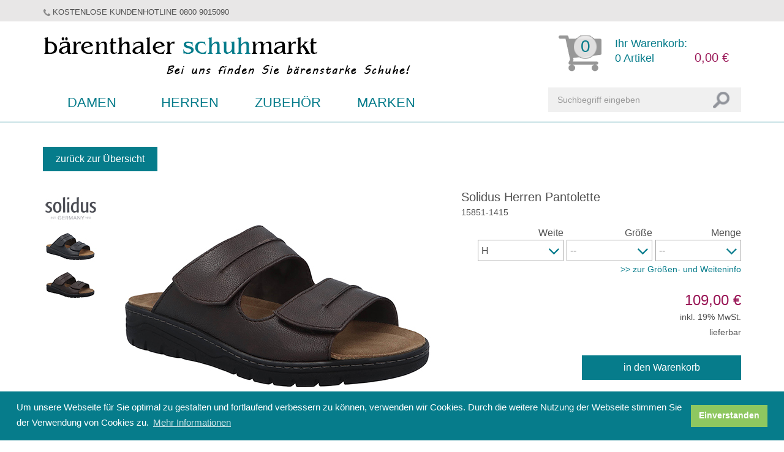

--- FILE ---
content_type: text/html; charset=utf-8
request_url: https://www.schuhmarkt.net/artikel.aspx?ArtNr=1012115
body_size: 45527
content:


<!DOCTYPE html>
<html xmlns="https://www.w3.org/1999/xhtml">
<head><meta charset="utf-8" /><meta http-equiv="X-UA-Compatible" content="IE=edge" /><meta name="viewport" content="width=device-width, initial-scale=1" /><meta name="copyright" content="(c) 2012 Copyright content: Burth IT Solutions, Copyright design: Burth IT Solutions" /><meta name="keywords" content="bärenthaler schuhmarkt, Bärenthal, Schuhe, Schuhhaus, Burth, shoes, Schuh, Schuhversand, Herrenschuhe, Damenschuhe, Online-Shop, sandaletten, hausschuhe, pantoletten, halbschuhe ,wanderschuhe" /><meta name="description" content="Online-Schuh-Shop versandkostenfrei" /><meta name="author" content="Burth IT Solutions" /><meta name="google-site-verification" content="3tfyZHaVTYBz2rn89V03poJ8JOwZaIQgvCCwHB7FBqk" /><title>
	bärenthaler schuhmarkt - OnlineShop
</title><link rel="stylesheet" href="colorbox/colorbox.css" />
    <script src="jscript/jquery-2.1.1.min.js" type="text/javascript"></script>
    <script src="colorbox/jquery.colorbox.js"></script>
    <script src="jscript/bs.js" type="text/javascript"></script>
    <script src="jscript/bootstrap.min.js"></script>
    <link rel="apple-touch-icon" sizes="57x57" href="images/layout/apple-icon-57x57.png?v=1" /><link rel="apple-touch-icon" sizes="60x60" href="images/layout/apple-icon-60x60.png?v=1" /><link rel="apple-touch-icon" sizes="72x72" href="images/layout/apple-icon-72x72.png?v=1" /><link rel="apple-touch-icon" sizes="76x76" href="images/layout/apple-icon-76x76.png?v=1" /><link rel="apple-touch-icon" sizes="114x114" href="images/layout/apple-icon-114x114.png?v=1" /><link rel="apple-touch-icon" sizes="120x120" href="images/layout/apple-icon-120x120.png?v=1" /><link rel="apple-touch-icon" sizes="144x144" href="images/layout/apple-icon-144x144.png?v=1" /><link rel="apple-touch-icon" sizes="152x152" href="images/layout/apple-icon-152x152.png?v=1" /><link rel="apple-touch-icon" sizes="180x180" href="images/layout/apple-icon-180x180.png?v=1" /><link rel="icon" type="image/png" sizes="192x192" href="images/layout/android-icon-192x192.png?v=1" /><link rel="icon" type="image/png" sizes="32x32" href="images/layout/favicon-32x32.png?v=1" /><link rel="icon" type="image/png" sizes="96x96" href="images/layout/favicon-96x96.png?v=1" /><link rel="icon" type="image/png" sizes="16x16" href="images/layout/favicon-16x16.png?v=1" /><link rel="manifest" href="images/layout/manifest.json" /><meta name="msapplication-TileColor" content="#ffffff" /><meta name="msapplication-TileImage" content="images/layout/ms-icon-144x144.png?v=1" /><meta name="theme-color" content="#ffffff" /><link rel="stylesheet" type="text/css" href="App_themes/Site_shop/main.css?v=202501" media="screen" /><link rel="stylesheet" type="text/css" href="App_themes/Site_shop/responsive.css?v=202501" media="screen" /><link rel="stylesheet" type="text/css" href="App_themes/Site_shop/bootstrap.css?v=202501" media="screen" /><link rel="stylesheet" type="text/css" href="App_themes/Site_shop/slider.css?v=202501" media="screen" /><link rel="stylesheet" type="text/css" href="App_themes/Site_shop/cookieconsent.min.css" /><link href="App_Themes/Site_shop/animate.min.css" type="text/css" rel="stylesheet" /><link href="App_Themes/Site_shop/bootstrap.css" type="text/css" rel="stylesheet" /><link href="App_Themes/Site_shop/bootstrap-theme.css" type="text/css" rel="stylesheet" /><link href="App_Themes/Site_shop/cookieconsent.min.css" type="text/css" rel="stylesheet" /><link href="App_Themes/Site_shop/font-awesome.css" type="text/css" rel="stylesheet" /><link href="App_Themes/Site_shop/font-awesome.min.css" type="text/css" rel="stylesheet" /><link href="App_Themes/Site_shop/main.css" type="text/css" rel="stylesheet" /><link href="App_Themes/Site_shop/responsive.css" type="text/css" rel="stylesheet" /><link href="App_Themes/Site_shop/slider.css" type="text/css" rel="stylesheet" /></head>
<body>
    <form method="post" action="./artikel.aspx?ArtNr=1012115" id="aspnetForm">
<div class="aspNetHidden">
<input type="hidden" name="__EVENTTARGET" id="__EVENTTARGET" value="" />
<input type="hidden" name="__EVENTARGUMENT" id="__EVENTARGUMENT" value="" />
<input type="hidden" name="__LASTFOCUS" id="__LASTFOCUS" value="" />
<input type="hidden" name="__VIEWSTATE" id="__VIEWSTATE" value="5DIWrXiL7wzXdfsTK1vSq0lTiOD6fs/qIEPKipi/K8bgdLPVguo60OsluOf9Rh/Zpurf3bfqebj8v4jvKFLvpdlLmL3Sb0cexBcv7raEYQg6Ywa4HEZA54jzuG//KWyY7vNBGCBrsra7f8q/rCYgUeRkDaymQNbrgsG1xkuDKgQVys7cSJGjipenhuNgxq2tlbQFhtoXyXTP/cA7Dk6MH441HlVnPfoXIKVURQPmkBdWCEXDeKCLWMLfs74heXQOKDDIYIOgU24qPx8a19+H+5XK97I0X84fEY0GGsiDVI1rB+kM3yqdnPECT5spp31jX/uTAa9KcZcbOLBTxikANjqJFCuBEVsaMcuJXuJv0nSELDVqAmwqBJouVZSKrHMtFqtpzUHuWTKwoi3b/akPqE0b/pasyrLunHH/7jcC17o8E7Rj/zRi2zfQE3a62qvtYfZJuMfa3ze04eYyor6pHqw2Bgj0apN1Rb3cMfMffGXQGoq78AOZ220TWboZiQ8DPiZfjXClWcK8VZk4VPQRaD21OnaC7Zx4xD7bKGtYEvdTegJMrd6wQAmUyZV+U1jgZRdBjQPUWgeEdmj/n/a1/NPfO+BlyD9PQwX1cceBNGxnk5s7p1A7XJkZzz7prQlBuEMI2oLAMI2+07Q3x5C3O7jKa5Kpx9ZP7e6LnKvrYSVXasUBFndc2+35DU4TVV+llkNpHum7fm79s6dz9eT8cP3fSUF+cBgSmbJm2rd8FFKbZ1tFXMiDXnKTuzfHvIIyPAzGX3e0ZFCaBom2Y/CM3ih7nxDGHl24jeidMec96fiwTLoEvuSwAON1zpXCrjXLiCVbv53gJ6OLqMPcFds/muZEf2uqcdMTS6N6qa5Mvr5XhB3P2Y89BFSF2LYO+59A2Mlx+jWoK6Hol1sAtJE2b/[base64]/dGWgEA1ZZfNYaQb8qV5jtH9jb3y/1oRXIEIZh+5FhofqB7OFct5f4xFoZxGki3Q5vm4MgIenxjPnXkCFP+CRiNu4izXevXtD/PM9C8Fe1hpv9kdp9ICO5UF1uf2ErcvFrZcnFmE7aTI7ZWPvqAyvAznbN6RXG54I65NDQmkRHbP37zbMaCQp9e/nivmXZPyM47fIhyvrVmm8omrdYuA0BweqSMGF+bxQsfJtIVY0q9eW2ZSd2Xueq0venb1ZYNesZfISPhWKUUP7sytQ7YGbKMezugkJrPkXAWJaKIJG40w6QalNcQ5+fN16zLNmBiVMHt3lRav4orP/vEe5KSPmJxGbCy0DRISAUCSLOLRhJHH8JnX0k2R3LVG165o2LK4V14BHnE4+9el/mhce7CFYV+HVQamn2NSy3/fD5eZ0Tc55qeeZG0hAbNcEtnGDLeElhitU/[base64]/VTH6mSed7bThMAeJ7t/B3wvVQLOv5Z7E8pGo7Ibr5SkjS+fk0T1DEAWZu6fPkJwYG2Qwm6nuIUOzsvHR6w4O5lEggi27bkJ2YsOS5NxpeavJwReTeQf7QMQbsBHiYn42VBujNcXjl7qmM/5DMNBe+yUnqStlJ8ENohywRv67Ald2OfkLueuqW7y/gki+yzW4GnivbVOn9Wh14nevrxM0pZvSm9W8Yk5/io3QsGwxFMRrA4+YgpX3Z+XsAvmiiyVplNsoJvECc+94Db6lkR51xi/5A6Z3Wn4AGEN/YFQY9rQ3yIQU/MKJ6aVDtTH3+IvC84q+CEi3VGHMO3knwTlIvpPJKep2jUEyvZnXouTlKAkbGQWLT53pk8drMAmAs7gKazPBllustbA7jfyg6b1nUGQbH/OtE2w2T9Et9E1sY79oPzQHlnnA+B+IzKx+ULqK1ZwP1l+M83tZuKQtmYI/ArZ4YlolpO2Mnsa64yeGMX5y70yVYnBZvXjOYIEMzq3VCSzJFKiWmdMxamKz4qTyQwCiGIDi6213MxxhDNnCYgJ+VYIVZqeDfT6kO5rq5wF82ICXnkbMBxPhdjVqTk0Yk4ePM7pd96QNLlEfQgPnC8/mww+/bBpzecrSimnzurO0PiZM609ppvXcfzFpGLW7uan/F8t3Oj88zeL0NorMezpAAQ0mxowOyG9lpDPEXxjHrc4UFDiMdDRKO0BmMHQZfWy3sM+7ghuf3zB+0PESBwyBT0vQp/BEQfs09b/6EPI9nnEnYSG8WNoePOX/[base64]/kiGny5u3Z5rb5INpVpX/QScK1C8Tc5/uXvzFju66zJLTqEK5Ff32RNWx5PGJ8/3ZAbipFkDHqTmI9vA6dsfPOK7JVFibaRZXH9mmsYgBYXWn8lS/Mk+d2qv3sMdtjfjiWxVSkjLP4hfNF8k42mhTpYjgNet12OoITf/6xtvk1UcnsZRkIhHdq+nmV5k+6PuDqJq8vSbXD9VbWPZyHti2wwCAJnWsWysdV1M5WoYXOdN22M/aZ3rApID+0h+MSvcaO8CG15qzcWxNTOz8Cxx5PcrPuVj3LttuuSR3L7Ba8i8faAhrzSF4xVt+fqhVA7stVOf5vMBIg9hhDIauCg3601OPATWlq9t5yi7Ls98S/SSASP6kXddjyjuqs10jPLXcrBQaGS0EVCusaOqwkl3Ei9epBPDdv31HnMPVJbHVjfFS5A2AtXuWAm/WAboO52iP9h1LwSpaIOEpsY52EHqRxH/daZfEe9Q2y5IHpk9w1lcUqBh3pkkzb8iZys+YPEgXvyc0/CIarHKftzYBMKjb02od0T28vCuSzwuGykBTOa0jI3iIXRLfnHA6xFGnEKgWRYp5Brpzki7Nb++IhJDWneJ9jbJS5f4YgDP0AqPBOFQ3dlbTH1tHFRgFJOM2/Htr7CERHhRK7nS7NPCw+oJmGJUCj4yXG48psHkbggDl7QAAJB0+OeXXHs7+zxlIsMglJRed3oH89ZdoXtZOpPUTcCf2ydeq1HZtuRMWxdrEBgSt27KcgBfa/LcjfhEYnH1VvDMgL0v1x+BrX/cwBnWffbkdz17q033nPk+AsuEh5IyGOZ4q8F9NAqMWxocZURGz1EaSKJK8rMjwBIYLn1tlJwyIKRGF6aQ1kTK3XKuobsnbtxeREHS7szwjlv8g1nruByDgbtMnHpyjKKrvlC3GWJAw0IRYCJv4gfK5vJ0pBfMFmhXANAf9Jjk0+PFU42CW2z0r15N/sL9QjHrbDkkneVih1RDFjTtvqJPWJABIeJJObIJbh5Kun1YO42Wu//SRYZtdmja/v67v4FlwNHWSIJgA3JK+VPyaTAd3N9RGvM71ZOs8fASXxKHpgsC9I71I2EYzd60ZPsTGQXGP6VFg5EFlbAxznyg23Stolbq04Ry/eeOMZerefpDgQtKTQ5CN5mm7Jpgn/51kREmDL0rFcAdJT2RAzv+3E1lgK5Wlp0M4W0IHplD3tphIa7lQW9O8+FNvxVlPKNooLqn9kRVOvtm+2NSH/u8cl2GOA2h+m+ff0v9rtQF/Ts6K7Gr4uo3qbnU2HPdb6W66bH1aDKjocrGNvuoloWPRorT2KKpJ2a19e3vuKIgf9LSBwdO4KelMjWb+XeBJ2zd4pezTJtYHwCI0gWAg0m0XJpLlP3EIWqvu90IRNMkRa+c/[base64]/fczGMM/pkMZfXuhukc/EDDb9AEsWb8y6aApx3v6GVA9Lpx6zz8b7fQGi2NsdagwNq2jPDdrXiwu48awLtcw2V8nQIEsTzvjTD6rO0tI7KrJqF9p1GaSiZ5mNG50aQ046fWhRrDpFTlujjL33qbhIh5ljd9/1Mbrga58dEbcGIn4QMl71VnsTbaIdj4CKZRrVh4G3U+zzh031b586mWD0tb8GzcPT4k5WwDoM8ip3L8z4znV28gL8L025zpm3CatMGlj0Gx48+n+LfhQww7xU4srTc9trfx8bRFdoRBUqtddUmO7AUsjltcscIValMFXNXTrZx1200EC7lN6iPkpkEpY+poLGwKNpSp/+nVVDixqkPmfv0WNhhGuYTyeOgqyRo1I9zf8R6CtXwB8wC+pes8/DFsDBmE6BAj42jgSLIReW4xwrdScDTEuGl0vtIR2ozFbEPzzMDxqF2+J9gj9R6GFspIBFP6OIxXEYRbwEnlcXYMVhjaUleNSH78gvb9PGUSFjngzD5PJRG9i3vQoZ/bWieY2Nx/X+NbXEgv1RZrUcBe8M3BlG8kKt3wFM29Poc4Vd3s7+HKfKHHWRnZLpQsN8GFHamaHL3vQgToNRV6HRHWho5iusth5QaWQR1ibqHAz6gXHYarl18r6ux7+KPpnlPZvVoWtaThT8tlL/R38c=" />
</div>

<script type="text/javascript">
//<![CDATA[
var theForm = document.forms['aspnetForm'];
if (!theForm) {
    theForm = document.aspnetForm;
}
function __doPostBack(eventTarget, eventArgument) {
    if (!theForm.onsubmit || (theForm.onsubmit() != false)) {
        theForm.__EVENTTARGET.value = eventTarget;
        theForm.__EVENTARGUMENT.value = eventArgument;
        theForm.submit();
    }
}
//]]>
</script>


<script src="/WebResource.axd?d=-tZwlflgYRR0GTJE6LblWScd4KoZQUYKgs8t4SjAWvfCSeJkumZN23YrfkXnZhYn56wfGiF2EGpdCbMmw3i93Anx2eoQeI-JfqwFEnELOSE1&amp;t=637100538060000000" type="text/javascript"></script>


<script src="/ScriptResource.axd?d=MiXjTnMxCQ_bR1-4CbJZFx10zet6z5J_AgF6f9_AshHQ33VqjEZTKdnpAhW-TpVRgUHNaZnZ8VrXGgKDG7zGNkdRm5_9Lo5u6z1zcBtGh961yn9Lqe9gBVeNHh0T4U9RvjX4OHpnoiYUTefnXqE8NWirXnA09EOB4G4LEqsZGpUCkZWYHlhnfuvcSjkPB6oy0&amp;t=ffffffffecf19baa" type="text/javascript"></script>
<script type="text/javascript">
//<![CDATA[
if (typeof(Sys) === 'undefined') throw new Error('Fehler beim Laden des clientseitigen ASP.NET Ajax-Frameworks.');
//]]>
</script>

<script src="/ScriptResource.axd?d=jZvRNyfICvZ1n7Gk8LamarXahpB53_gAwtkJBdCttOnBaUjyCes7xU4X3U65xZj9IReyJi6ZEbidUok8ah4HX2Mm551PvxNK3Rvng3LqHJAcfQ7n4lK_BDRpySQzu7raGTOB_JRg-9IE8qT5YaLZTwQ-6ZFMAGMOsXNbfpIjQpSgllJ_eeyCnpcGeXuMbLMq0&amp;t=ffffffffecf19baa" type="text/javascript"></script>
<div class="aspNetHidden">

	<input type="hidden" name="__VIEWSTATEGENERATOR" id="__VIEWSTATEGENERATOR" value="3627762C" />
	<input type="hidden" name="__SCROLLPOSITIONX" id="__SCROLLPOSITIONX" value="0" />
	<input type="hidden" name="__SCROLLPOSITIONY" id="__SCROLLPOSITIONY" value="0" />
	<input type="hidden" name="__VIEWSTATEENCRYPTED" id="__VIEWSTATEENCRYPTED" value="" />
	<input type="hidden" name="__EVENTVALIDATION" id="__EVENTVALIDATION" value="lFxlx5QFyJ+h/ASD0sEpLDMR3ZCZ0oAKY7LlZcycFPiEEmsIo+tu00UCquJia7CC8QE3EjnLLE0G2HI7Yyq0gzLbUOAhOF/gIWuMaUsO8bFHB5ynGgQ12TWbKuxwFv5LOCTDJslxPox82ccwecfnb5+qkJkVaszIhpiOGC/TkDbliikEI8EQPFuR8KPI6NOJvJOJ17m5D33S+q25rkMjsBnQAGNKmT9kP740ZfEGFyg7ZlSRUveKc2wPmVkM/tRFaPJrIWpb5RfzcJEZHzsgosqsnWrljMnJhHPJ3LQuvUC5ngX8t8HOUFeBsIHVLlbYUus0vQ9vv0rpqto3UBdPGJHG8wko84Ou5LtlxoeCIRKR+NUvS/9vjHvxxrscH858Di+AIRlQNNQ2XvfLmfr3Au2jc4skdfZzbtMlNgl5m5TyqofS3NMSKYAd4G4hVS3ENTpH7a5rcfZAhVGJWqtD6V8jBc6ZzKBHnuJskd4wgAkbMpPpyzB7kc7mqD1+U1kYZO9tGa+OUROECTVDj/qzl344UAa+o3uXWQWNxNLKy7DcAGWKxy7wv6vAq4Nu75HpV1f8J6KkX1Xq3n7vrNqX4z4shGXTtapWGxvAXw4JJLFhYBlbDNv4H8wng/Mby9yZ3t/dRW8ynClEbbZefz4bqXUbH1jl+aeV0VQnlN97qH4=" />
</div>
        <script type="text/javascript">
//<![CDATA[
Sys.WebForms.PageRequestManager._initialize('ctl00$ScriptManager1', 'aspnetForm', ['tctl00$upbs',''], [], [], 90, 'ctl00');
//]]>
</script>


        <div id="wrapper">
            <div id="ctl00_upbs">
	
                    <header id="header">
                        <nav class="navbar-fixed-top " role="banner">
                            <div class="headerinfo">
                                <div class="container">
                                    <div class="row">
                                        <div class="col-lg-12">
                                            
                                <img src="images/layout/kostenlose_kundenhotline.png"  />Kostenlose Kundenhotline 0800 9015090
                                        </div>
                                    </div>
                                </div>
                            </div>
                            <div class="navbar-header">
                                <div class="container">
                                    <div class="navbar-brand">
                                        <a href="index.aspx" id="ctl00_linklogo">
                                            <img class="logo" src="images/layout/logo.png" alt="bärenthaler schuhmarkt" />
                                            <img class="logomobil" src="images/layout/logo_bs.png" alt="bärenthaler schuhmarkt" style="width: 160px" /></a>
                                    </div>
                                    <div class="navbar-warenkorb">
                                        <a href="warenkorb.aspx">
                                            <div id="wkicon">
                                                <img src="images/layout/warenkorb.png" alt="warenkorb" style="position: relative; float: left" />
                                                <span id="ctl00_lblwarenkorbartikelimg" style="display:inline-block;width:40px;position: relative; font-size: 28px; float: left; color: #067c8b; margin-left: -48px; text-align: center; margin-top: 8px">0</span>
                                            </div>
                                            <div id="wkartikel">
                                                Ihr Warenkorb:<br />
                                                <span id="ctl00_lblwarenkorbartikel">0</span>
                                                Artikel
                                                <span id="ctl00_lblwarenkorbsumme" class="warenkorbsumme text-right" style="display:inline-block;width:100px;">0,00</span><span class="warenkorbe">&nbsp;€</span>
                                            </div>
                                            
                                        </a>
                                    </div>
                                    <div class="loginph">
                                        <div id="ctl00_login" class="login">
                                            <span id="ctl00_lbluser" class="user"></span>
                                            <a id="ctl00_hlabmelden" href="javascript:__doPostBack(&#39;ctl00$hlabmelden&#39;,&#39;&#39;)">abmelden</a>
                                        </div>
                                    </div>
                                    <div class="navbar-suche">
                                        <input name="ctl00$tbsuche" type="text" id="ctl00_tbsuche" class="inputgrau" placeholder="Suchbegriff eingeben" />
                                        <input type="image" name="ctl00$btnfinden" id="ctl00_btnfinden" class="btnfinden" src="images/layout/suchen.png" alt="Suchen" />

                                    </div>
                                    <button type="button" class="navbar-toggle" data-toggle="collapse" data-target=".navbar-collapse">
                                        <span class="sr-only">Toggle navigation</span>
                                        <span class="icon-bar"></span>
                                        <span class="icon-bar"></span>
                                        <span class="icon-bar"></span>
                                    </button>
                                    <div class="collapse navbar-collapse navbar-left">
                                        
                                        <div id="ctl00_navigationbs">
                                            <ul class="nav navbar-nav">
                                                
                                                <li class="dropdown"><a href="#" class="dropdown-toggle" data-toggle="dropdown" role="button" aria-haspopup="true" aria-expanded="false">Damen</a>
                                                    <ul class="dropdown-menu ">
                                                        <li class="container">
                                                            <div class="row">
                                                                <div class="col-lg-5">
                                                                    <h4>Schuhtyp</h4>
                                                                    <hr />
                                                                    <div class="nav-list">
                                                                        
                                                                        <div id="ctl00_flyoutdamen"><div class = "navstypli" > <a href="artikelliste.aspx?styp=4&nav=1" > > Pantoletten</a><br /> <a href="artikelliste.aspx?styp=2&nav=1" > > Sandaletten</a><br /> <a href="artikelliste.aspx?styp=3&nav=1" > > Clogs</a><br /> <a href="artikelliste.aspx?styp=20&nav=1" > > Halbschuhe</a><br /> <a href="artikelliste.aspx?styp=9&nav=1" > > Stiefel</a><br /> <a href="artikelliste.aspx?styp=1&nav=1" > > Hausschuhe</a><br /></div><div class = "navstypre" > <a href="artikelliste.aspx?styp=7&nav=1" > > Wanderschuhe</a><br /> <a href="artikelliste.aspx?styp=28&nav=1" > > Verbandschuhe</a><br /> <a href="artikelliste.aspx?styp=27&nav=1" > > Haferlschuhe</a><br /> <a href="artikelliste.aspx?styp=5&nav=1" > > Tanzschuhe</a><br /></div></div>
                                                                    </div>
                                                                </div>
                                                                <div class="col-lg-5 col-lg-offset-1">
                                                                    <h4>Beliebteste Marken</h4>
                                                                    <hr />
                                                                    <ul class="nav-list">
                                                                        <li><a customdata="6" href="javascript:__doPostBack(&#39;ctl00$ctl34&#39;,&#39;&#39;)">> Solidus</a></li>
                                                                        <li><a customdata="2" href="javascript:__doPostBack(&#39;ctl00$ctl35&#39;,&#39;&#39;)">> Waldläufer</a></li>
                                                                        <li><a customdata="12" href="javascript:__doPostBack(&#39;ctl00$ctl36&#39;,&#39;&#39;)">> Finn Comfort</a></li>
                                                                        
                                                                        <li><a customdata="10" href="javascript:__doPostBack(&#39;ctl00$ctl37&#39;,&#39;&#39;)">> grisport</a></li>
                                                                        <br />
                                                                        <li><a href="Marken.aspx">> ALLE MARKEN</a></li>
                                                                    </ul>
                                                                </div>
                                                            </div>
                                                        </li>
                                                    </ul>
                                                </li>
                                                <li class="dropdown"><a href="#" class="dropdown-toggle" data-toggle="dropdown" role="button" aria-haspopup="true" aria-expanded="false">Herren</a>
                                                    <ul class="dropdown-menu herren ">
                                                        <li class="container">
                                                            <div class="row">
                                                                <div class="col-lg-5">
                                                                    <h4>Schuhtyp</h4>
                                                                    <hr />
                                                                    <div class="nav-list">
                                                                        
                                                                        <div id="ctl00_flyoutherren"><div class = "navstypli" > <a href="artikelliste.aspx?styp=4&nav=2" > > Pantoletten</a><br /> <a href="artikelliste.aspx?styp=2&nav=2" > > Sandaletten</a><br /> <a href="artikelliste.aspx?styp=3&nav=2" > > Clogs</a><br /> <a href="artikelliste.aspx?styp=20&nav=2" > > Halbschuhe</a><br /> <a href="artikelliste.aspx?styp=9&nav=2" > > Stiefel</a><br /> <a href="artikelliste.aspx?styp=1&nav=2" > > Hausschuhe</a><br /></div><div class = "navstypre"> <a href="artikelliste.aspx?styp=7&nav=2" > > Wanderschuhe</a><br /> <a href="artikelliste.aspx?styp=28&nav=2" > > Verbandschuhe</a><br /> <a href="artikelliste.aspx?styp=27&nav=2" > > Haferlschuhe</a><br /> <a href="artikelliste.aspx?styp=5&nav=2" > > Tanzschuhe</a><br /></div></div>
                                                                    </div>
                                                                </div>
                                                                <div class="col-lg-5 col-lg-offset-1">
                                                                    <h4>Beliebteste Marken</h4>
                                                                    <hr />
                                                                    <ul class="nav-list">
                                                                        <li><a customdata="6" href="javascript:__doPostBack(&#39;ctl00$ctl39&#39;,&#39;&#39;)">> Solidus</a></li>
                                                                        <li><a customdata="2" href="javascript:__doPostBack(&#39;ctl00$ctl40&#39;,&#39;&#39;)">> Waldläufer</a></li>
                                                                        <li><a customdata="12" href="javascript:__doPostBack(&#39;ctl00$ctl41&#39;,&#39;&#39;)">> Finn Comfort</a></li>
                                                                        
                                                                        <li><a customdata="10" href="javascript:__doPostBack(&#39;ctl00$ctl42&#39;,&#39;&#39;)">> grisport</a></li>
                                                                        <br />
                                                                        <li><a href="Marken.aspx">> ALLE MARKEN</a></li>
                                                                    </ul>
                                                                </div>
                                                            </div>
                                                        </li>
                                                    </ul>
                                                </li>
                                                <li class="dropdown"><a href="#" class="dropdown-toggle" data-toggle="dropdown" role="button" aria-haspopup="true" aria-expanded="false">Zubehör</a>
                                                    <ul class="dropdown-menu zubehoer ">
                                                        <li class="container">
                                                            <div class="row">
                                                                <div class="col-lg-5">
                                                                    <h4>Schuhtyp</h4>
                                                                    <hr />
                                                                    <ul class="nav-list">
                                                                        <li><a href="artikelliste.aspx?nav=1&styp=16">> Einlagen</a> </li>
                                                                        <li><a href="artikelliste.aspx?nav=1&styp=15">> Zubehör</a>  </li>
                                                                    </ul>
                                                                </div>
                                                                <div class="col-lg-5 col-lg-offset-1">
                                                                    <h4>Beliebteste Marken</h4>
                                                                    <hr />
                                                                    <ul class="nav-list">
                                                                        <li><a href="artikelliste.aspx?nav=1&marke=62">> Joma</a></li>
                                                                    </ul>
                                                                </div>

                                                            </div>
                                                        </li>
                                                    </ul>
                                                </li>
                                                <li><a href="Marken.aspx">Marken</a></li>
                                            </ul>
                                        </div>
                                    </div>
                                </div>
                            </div>
                        </nav>
                        <div class="navbar-breadcrumb">
                            <div class="container">
                                <div class="row">
                                    <div class="col-lg-12">
                                        
    <div id="ctl00_cpbreadcrumb_breadcrumb"></div>

                                    </div>
                                </div>
                            </div>

                        </div>
                    </header>
                    <div id="content">
                        
    <script>
        $(document).ready(function () {
            //Examples of how to assign the Colorbox event to elements
            $(".zoom").colorbox({ width: "1000px", height: "650px" });
            $(".animation").colorbox({ iframe: true, width: "950px", height: "700px" });
            $(".swf").colorbox({ iframe: true, width: "600px", height: "450px" });
        });
    </script>

    
            <div class="container">
                <div class="row">
                    <div class="col-lg-12" style="margin-bottom: 30px;">
                        <input type="submit" name="ctl00$cpcontent$fvartikel$btnback" value="zurück zur Übersicht" id="ctl00_cpcontent_fvartikel_btnback" class="btn back" />
                    </div>
                    <div class="col-lg-1">
                        <img id="imgmarke" src='images/marken/6.jpg?v=01.02.2026 00:24:50' alt="" /></a>
                                <span id="ctl00_cpcontent_fvartikel_lblmarke" style="display: none">6</span>
                        <div id="ctl00_cpcontent_fvartikel_divvarianten" class="varianten"><div style="position:relative; top:0px"> <a href="artikel.aspx?nav=&ArtNr=1008933"><img src="images/artikel/1008933/1008933_fa.jpg?v=01.02.2026 00:24:51" alt="" /></a></div><div style="position:relative; top:3px"> <a href="artikel.aspx?nav=&ArtNr=1012115"><img src="images/artikel/1012115/1012115_fa.jpg?v=01.02.2026 00:24:51" alt="" /></a></div></div>
                    </div>
                    <div class="col-lg-6" style="padding-right: 0px">
                        <div id="ctl00_cpcontent_fvartikel_ansicht"><a class="zoom"  href="images/artikel/1012115/1012115_z.jpg"  title=""><img src="images/artikel/1012115/1012115.jpg?v=01.02.2026 00:24:50" alt="" class="img-responsive" /></a></div>
                        <div class="text-right">
                            
                            <a href="images/artikel/1012115/1012115_z.jpg" id="ctl00_cpcontent_fvartikel_zoom" class="zoom">
                                <input type="submit" name="ctl00$cpcontent$fvartikel$btnzoom" value="Zoom-Ansicht" id="ctl00_cpcontent_fvartikel_btnzoom" class="btn2" />
                            </a>
                        </div>
                    </div>
                    <div class="col-lg-5">
                        <div class="artname">
                            <span id="ctl00_cpcontent_fvartikel_lblArtName">Solidus Herren Pantolette</span>
                        </div>
                        <div class="artnr">
                            <span id="ctl00_cpcontent_fvartikel_lblArtNr">15851</span>-<span id="ctl00_cpcontent_fvartikel_lblFarbNr">1415</span>
                        </div>
                        <div class="infodetail">
                            <table class="table-responsive table2">
                                <tr>
                                    <td>
                                        <span id="ctl00_cpcontent_fvartikel_lblweitetext">Weite</span></td>
                                    <td>Größe</td>
                                    <td>Menge</td>
                                </tr>
                                <tr>
                                    <td>
                                        <select name="ctl00$cpcontent$fvartikel$ddweite" onchange="javascript:setTimeout(&#39;__doPostBack(\&#39;ctl00$cpcontent$fvartikel$ddweite\&#39;,\&#39;\&#39;)&#39;, 0)" id="ctl00_cpcontent_fvartikel_ddweite" class="pddropdown">
		<option selected="selected" value="10121154">H</option>

	</select>
                                    </td>
                                    <td>
                                        <select name="ctl00$cpcontent$fvartikel$ddgroesse" onchange="javascript:setTimeout(&#39;__doPostBack(\&#39;ctl00$cpcontent$fvartikel$ddgroesse\&#39;,\&#39;\&#39;)&#39;, 0)" id="ctl00_cpcontent_fvartikel_ddgroesse" class="pddropdown">
		<option selected="selected" value="--">--</option>
		<option value="6">6</option>
		<option value="6,5">6,5</option>
		<option value="8,5">8,5</option>
		<option value="11,5">11,5</option>
		<option value="12">12</option>

	</select>
                                    </td>
                                    <td>
                                        <select name="ctl00$cpcontent$fvartikel$ddmenge" onchange="javascript:setTimeout(&#39;__doPostBack(\&#39;ctl00$cpcontent$fvartikel$ddmenge\&#39;,\&#39;\&#39;)&#39;, 0)" id="ctl00_cpcontent_fvartikel_ddmenge" class="pddropdown">
		<option value="--">--</option>

	</select>
                                    </td>
                                </tr>
                            </table>
                            <div class="clearfix"></div>
                            <a href="Größenberatung.aspx" class="groesseninfo">>> zur Größen- und Weiteninfo</a>

                            <div class="preise">
                                <span class="preisdetail">
                                    <span id="ctl00_cpcontent_fvartikel_lblPreis">109,00</span>
                                    &euro;
                                </span>
                                
                            </div>
                            
                            <div class="mwst">
                                inkl. 19% MwSt.<br />
                                <span id="ctl00_cpcontent_fvartikel_lbllieferbar">lieferbar</span>
                                <br />
                            </div>
                            
                            <br />
                            <input type="submit" name="ctl00$cpcontent$fvartikel$btWarenkorb" value="in den Warenkorb" id="ctl00_cpcontent_fvartikel_btWarenkorb" Class="btn btnwarenkorb" />

                            
                            <span id="ctl00_cpcontent_fvartikel_lblAktion" style="display: none">False</span>
                            <span id="ctl00_cpcontent_fvartikel_lblAktionProzent" style="display: none"></span>
                              <span id="ctl00_cpcontent_fvartikel_lblAktionEuro" style="display: none"></span>
                            <span id="ctl00_cpcontent_fvartikel_lblweite" style="display: none">4</span>
                            <span id="ctl00_cpcontent_fvartikel_lblgeschlecht" style="display: none">2</span>
                        </div>
                    </div>
                    <div class="clearfix" style="margin-bottom: 30px;"></div>
                    <div class="col-lg-9 ">
                        <div class="icons">
                            <img id="ctl00_cpcontent_fvartikel_imgweite" title="Artikel für den normalen Fuß." src="images/weiten/6/4.jpg" />
                            
                            
                            
                            
                        </div>
                        <h1>Produktinformationen</h1>
                        <table id="ctl00_cpcontent_fvartikel_tableform" class="table table-responsive" style="margin-bottom: 0;">
		<tr>
			<td style="width: 200px;">
                                    <span id="ctl00_cpcontent_fvartikel_LabelFormText">FORM</span>
                                </td>
			<td>
                                    <span id="ctl00_cpcontent_fvartikel_LabelForm">Man Special</span>
                                </td>
		</tr>
	</table>
	
                        <table class="table table-responsive">
                            <tr>
                                <td style="width: 200px;">FARBE
                                </td>
                                <td>
                                    <span id="ctl00_cpcontent_fvartikel_LabelFarbe">SOFTCALF coffe</span>
                                </td>
                            </tr>
                            <tr>
                                <td>OBERMATERIAL
                                </td>
                                <td>
                                    Glattleder<span id="ctl00_cpcontent_fvartikel_lblobermaterial" style="display: none">54</span>
                                </td>
                            </tr>
                            <tr>
                                <td>INNENFUTTER
                                </td>
                                <td>
                                    Leder<span id="ctl00_cpcontent_fvartikel_lblinnenfutter" style="display: none">6</span>
                                </td>
                            </tr>
                            <tr>
                                <td>FUSSBETT
                                </td>
                                <td>
                                    Kork/ Leder<span id="ctl00_cpcontent_fvartikel_lblfussbett" style="display: none">4</span>
                                </td>
                            </tr>
                            <tr>
                                <td>FUSSBETTART
                                </td>
                                <td>
                                    herausnehmbar
                                </td>
                            </tr>
                            <tr>
                                <td>LAUFSOHLE
                                </td>
                                <td>
                                    PU-Sohle<span id="ctl00_cpcontent_fvartikel_lblsohle" style="display: none">5</span>
                                </td>
                            </tr>

                        </table>

                        Eine Solidus Herren-pantolette (Weite H) im modischen Look, die viel Komfort bietet. Mit der Man Special Pantolette von Solidus erleben Sie ein unvergleichliches Tragegefühl. Dank der zwei Klettverschlüsse kann die Herrenpantolette perfekt auf die Weite des Fußes abgestimmt werden und sorgt somit für einen optimalen Halt. Die wechselbare Einlegesohle bietet die Möglichkeit, durch eine eigene orthopädische Einlage ersetzt werden zu können. In der Farbe Dunkelbraun passt die pantolette zu allen Outfits und ist ein hochwertiger, sowie langlebiger Begleiter.
                    </div>
                    <div class="col-lg-3">
                        <div class="hilfe">
                            <div class="hilfeh1">Brauchen Sie Hilfe?</div>
                            <a href="Bestellung.aspx">
                                <div class="hilfefragen">
                                    Häufige Fragen zum 
                                    Bestellvorgang
                                </div>
                            </a>
                            <div class="hilfehotline">
                                kostenlose Kundenhotline:
                                <span class="nr">0800 9015090</span>
                            </div>
                        </div>
                        <div class="info1">
                            <div class="info1h1">10 € Gutschein</div>
                            <div class="info1h2">für Neukunden</div>
                            <div class="info1text">
                                Bei Ihrer ersten Bestellung 
                                werden automatisch 10 Euro 
                                vom Rechnungsbetrag abgezogen
                            </div>
                        </div>
                        <div class="info2">
                            <div class="info2h1">Ihre Vorteile:</div>
                            <ul>
                              
                                <li>schnelle Lieferung</li>
                                <li>Käufer- und Datenschutz</li>
                            </ul>
                        </div>
                    </div>
                </div>
            </div>

        

    

                    </div>
                
</div>
        </div>

        <div id="footer">
            <div id="newsletter">
                <div class="container">
                    <div class="row">
                        <div class="col-lg-3">
                            <span class="uppercase">Jetzt zum <span class="bscolor">schuh</span>markt
                            Newsletter anmelden  </span>
                        </div>
                        <div class="col-lg-4">
                            <span class="font14">Melden Sie sich jetzt zu unserem Newsletter an 
                        und sichern Sie sich einen 10% Gutschein!</span>
                        </div>
                        <div class="col-lg-5 email">

                            <input type="submit" name="ctl00$btnanmelden" value="zur Newsletter Anmeldung" id="ctl00_btnanmelden" class="btn" />
                        </div>
                    </div>
                </div>
            </div>
            <div id="service">
                <div class="container">
                    <div class="row">
                        <div class="col-lg-3">
                            <h3>Zahlungsarten</h3>
                            <img src="images/layout/EC.jpg" alt="EC" />
                            <img src="images/layout/MasterCard.jpg" alt="MasterCard" />
                            <img src="images/layout/VISA.jpg" alt="VISA" />
                            <img src="images/layout/paypal.jpg" alt="PayPal" />
                            <br />
                            <br />
                            <h3>Newsletter</h3>
                            <a href="newsletter.aspx">Abbestellen</a>
                        </div>
                        <div class="col-lg-3">
                            <h3>Service & Hilfe</h3>
                            <a href="bestellung.aspx">Fragen zur Bestellung</a><br />
                            <a href="zahlung.aspx">Zahlung und Sicherheit</a><br />
                            <a href="versand.aspx">Versand und Lieferung</a><br />
                            <a href="rückversand.aspx">Rücksendung</a><br />
                            <a href="größenberatung.aspx">Größenberatung</a><br />
                            <a href="pflegehinweise.aspx">Reinigung und Pflege</a><br />
                            <a href="AGB.aspx">AGBs</a> / <a href="impressum.aspx">Impressum</a><br />
                              <a href="datenschutz.aspx">Datenschutz</a><br />

                        </div>
                        <div class="col-lg-3">
                            <h3>Kontakt</h3>
                            bärenthaler schuhmarkt<br />
                            Schuhhaus Burth e. K.<br />
                            Beuroner Str. 37<br />
                            78580 Bärenthal<br />
                            Tel.: +49 800 9015090<br />
                            (kostenlose Kundenhotline)<br />
                            <a href="mailto:info@schuhmarkt.net">info@schuhmarkt.net</a>
                        </div>
                        <div class="col-lg-3">
                            <h3>Ladengeschäft Bärenthal</h3>
                            Öffnungszeiten<br />
                            <table>
                                <tr>
                                    <td style="width: 40px">do</td>
                                    <td>15 - 18 Uhr</td>
                                </tr>
                                <tr>
                                    <td>fr</td>
                                    <td>14 - 18 Uhr</td>
                                </tr>
                                <tr>
                                    <td>sa</td>
                                    <td>10 - 15 Uhr</td>
                                </tr>
                            </table>
                            <br />
                            <a href="Über_uns.aspx">Über uns/ Anfahrt</a><br />
                          
                        </div>
                    </div>
                </div>

            </div>

        </div>
        <!-- jQuery -->

        

        <div id="ctl00_prgLoadingStatus" style="display:none;">
	
                <div id="overlay">
                    <div id="modalprogress">
                        <div id="theprogress">
                            <img id="ctl00_imgloading" src="images/layout/loading.gif" align="absmiddle" style="width:100px;" />
                            <br />
                            Bitte warten...
                        </div>
                    </div>
                </div>
            
</div>
    

<script type="text/javascript">
//<![CDATA[

theForm.oldSubmit = theForm.submit;
theForm.submit = WebForm_SaveScrollPositionSubmit;

theForm.oldOnSubmit = theForm.onsubmit;
theForm.onsubmit = WebForm_SaveScrollPositionOnSubmit;
Sys.Application.add_init(function() {
    $create(Sys.UI._UpdateProgress, {"associatedUpdatePanelId":"ctl00_upbs","displayAfter":500,"dynamicLayout":true}, null, null, $get("ctl00_prgLoadingStatus"));
});
//]]>
</script>
</form>
    <script>
        (function (i, s, o, g, r, a, m) {
            i['GoogleAnalyticsObject'] = r; i[r] = i[r] || function () {
                (i[r].q = i[r].q || []).push(arguments)
            }, i[r].l = 1 * new Date(); a = s.createElement(o),
            m = s.getElementsByTagName(o)[0]; a.async = 1; a.src = g; m.parentNode.insertBefore(a, m)
        })(window, document, 'script', 'https://www.google-analytics.com/analytics.js', 'ga');

        ga('create', 'UA-96749183-1', 'auto');
        ga('send', 'pageview');

    </script>
     <script src="jscript/cookieconsent.min.js" data-cfasync="false"></script>
    <script>
        window.cookieconsent.initialise({
            "palette": {
                "popup": {
                    "background": "#067c8b",
                    "text": "#fff"
                },
                "button": {
                    "background": "#8ec760",
                    "text": "#ffffff"
                }
            },
            "content": {
                "message": "Um unsere Webseite für Sie optimal zu gestalten und fortlaufend verbessern zu können, verwenden wir Cookies. Durch die weitere Nutzung der Webseite stimmen Sie der Verwendung von Cookies zu.",
                "dismiss": "Einverstanden",
                "link": "Mehr Informationen",
                "href": "Datenschutz.aspx"
            }
        });
    </script>
</body>
</html>


--- FILE ---
content_type: text/css
request_url: https://www.schuhmarkt.net/App_themes/Site_shop/main.css?v=202501
body_size: 19785
content:
/* ==== Google font ==== */
@import url('https://fonts.googleapis.com/css?family=Noto+Serif:400,400italic,700|Open+Sans:300,400,600,700');
@import url('font-awesome.css');

@font-face {
    font-family: SegoePrint;
    src: url('../../fonts/SegoePrint.eot');
    src: url('../../fonts/SegoePrint.eot?#iefix') format('embedded-opentype'), url('../../fonts/SegoePrint.woff') format('woff'), url('../../fonts/SegoePrint.ttf') format('truetype'), url('../../fonts/SegoePrint.svg') format('svg');
    font-weight: normal;
    font-style: normal;
}

/*************************
*******Typography******
**************************/

html, body, form {
    height: 100%;
    padding: 0;
    margin: 0;
}

#wrapper {
    min-height: 100%; /* Mindesth�he f�r moderne Browser */
    height: auto !important; /* Important Regel f�r moderne Browser */
    height: 100%; /* Mindesth�he f�r den IE */
    overflow: hidden !important; /* FF Scroll-leiste */
    z-index: 1;
}


body {
    font-family: Verdana, Arial, sans-serif;
    line-height: 1.6em;
    color: #505050;
    overflow-x: auto;
    overflow-y: scroll;
    font-size: 16px;
}

section {
    margin-bottom: 60px;
    z-index: 99;
}

h1, h2, h3, h4, h5, h6 {
    font-weight: 400;
    font-family: Verdana;
    line-height: 1.6em;
}

h1 {
    font-size: 20px;
    text-transform: uppercase;
    margin-top: 0px;
    margin-bottom: 30px;
}

h2 {
    font-size: 20px;
    margin-top: 0px;
}

h3 {
    font-size: 18px;
}

h4 {
    margin-top: 0px;
    font-size: 18px;
}

h5 {
    font-size: 14px;
}


a {
    color: #067c8b;
    -webkit-transition: color 300ms, background-color 300ms;
    -moz-transition: color 300ms, background-color 300ms;
    -o-transition: color 300ms, background-color 300ms;
    transition: color 300ms, background-color 300ms;
}

    a:hover, a:focus {
        color: #067c8b;
        text-decoration: none;
    }

hr {
    border-top: 1px solid #e5e5e5;
    border-bottom: 1px solid #fff;
}

ul {
    margin: 20px 0 20px 0;
}

li {
    list-style: none;
}

.btn {
    display: inline-block;
    padding: 5px 20px;
    margin: 0; 
    font-size: 16px;
    font-weight: normal;
    text-align: center; 
    white-space: nowrap;
    vertical-align: middle;
    -ms-touch-action: manipulation;
    touch-action: manipulation;
    cursor: pointer;
    -webkit-user-select: none;
    -moz-user-select: none;
    -ms-user-select: none;
    user-select: none;
    background-image: none;
    border: 1px solid transparent;
    border-radius: 0px;
    background-color: #067c8b;
    color: #fff;
    min-height: 40px;
}

    .btn:hover {
        color: #fff;
        background-color: #067c8b;
        border-color: #067c8b;
    }

.btn2 {
    display: inline-block;
    padding: 5px 20px;
    margin: 0;
    font-size: 16px;
    font-weight: normal;
    text-align: center;
    white-space: nowrap;
    vertical-align: middle;
    -ms-touch-action: manipulation;
    touch-action: manipulation;
    cursor: pointer;
    -webkit-user-select: none;
    -moz-user-select: none;
    -ms-user-select: none;
    user-select: none;
    background-image: none;
    border: 1px solid #067c8b;
    border-radius: 0px;
    background-color: #fff;
    color: #067c8b;
}

    .btn2:hover {
        color: #fff;
        background-color: #067c8b;
        border-color: #067c8b;
    }

input, textarea {
    display: inline-block;
    margin: 0;
    padding: 4px 9px;
    font-size: 16px;
    font-weight: normal;
    white-space: nowrap;
    vertical-align: middle;
    -ms-touch-action: manipulation;
    touch-action: manipulation;
    background-color: #fff;
    color: #505050;
    border: 1px solid #a7a7a7;
    height: 35px;
}

    input[type="text"], input[type="password"], select {
        width: 100%;
      
    }

    input[type="checkbox"], input[type="radio"] {
        width: 15px;
        height: 15px;
        margin-top: -3px;
        margin-right: 20px;
    }

.inputgrau {
    background-color: #f0f0f0;
    padding: 0px 15px;
    height: 40px;
    border: none;
}

.navbar-suche input[type="text"] {
    width: 255px;
    font-size: 14px;
}

.btnfinden {
    margin: 0 10px 0 0px;
    border: none;
    background-color: #f0f0f0;
}



select {
    -webkit-appearance: none;
    -moz-appearance: none;
    appearance: none;
    border: 1px solid #a7a7a7;
    padding: 4px 25px 4px 5px;
    height: 35px;
    background-color: #fff;
    background-image: url('../../images/layout/select-arrow.jpg');
    background-position: right;
    background-repeat: no-repeat;
}



    /* hide browser-styling (arrow) in IE10 */
    select::-ms-expand {
        display: none;
    }

.lt-ie10 select {
    background-image: none;
}

input:-moz-placeholder {
    color: #999;
    opacity: 1;
}

input:-ms-input-placeholder {
    color: #999;
}

input::-webkit-input-placeholder {
    color: #999;
}

.bscolor {
    color: #067c8b;
}

.highcolor {
    color: #9a1757;
}

.messagecolor {
    color: #cc0033;
}

.font12 {
    font-size: 12px;
}

.font14 {
    font-size: 14px;
}

.bold {
    font-weight: 600;
}

.uppercase {
    text-transform: uppercase;
}

.i {
    margin-right: 10px;
}


/*************************
*******Header******
**************************/
.headerinfo {
    margin: 0;
    padding: 7px 0 0 0;
    min-height: 35px;
    background-color: #e8e7e7;
    font-size: 13px;
    display: none;
    text-transform: uppercase;
}

.navbar-fixed-top .navbar-toggle .icon-bar {
    background-color: #067c8b;
}

.navbar-header {
    width: 100%;
}

.navbar-brand {
    padding: 0;
    margin: 20px 0 20px 0;
    height: auto;
}

.navbar-warenkorb {
    float: right !important;
    padding: 0;
    margin: 10px 0 0px 0;
    height: auto;
    font-size: 18px;
}


.navbar-breadcrumb {
    font-size: 14px;
}

#wkicon {
    float: right;
    padding-top: 10px;
    margin-right: 20px;
}

@media (min-width: 1200px) {
    #wkicon {
        float: left;
    }
}

#wkartikel {
    float: left;
    padding-top: 15px;
    margin-right: 20px;
    line-height: 1.3em;
    display: none;
}


#wkanzeigen {
    float: left;
    display: none;
}

.warenkorbsumme {
    font-size: 20px;
    color: #9a1757;
}

.warenkorbe {
    font-size: 20px;
    color: #9a1757;
}

.warenkorbanzeigen {
    height: 75px;
    padding-top: 15px;
    width: 100px;
    text-align: center;
    background-color: #067c8b;
    color: #fff;
    font-size: 16px;
}

.loginph {
   position: relative;
    float: right;
    padding: 0 20px 0 0;
    margin-right: 0px;
    text-align: right;
    font-size: 14px;
    height:25px;
    width: 315px;
   
}
.login {
    display: none;
 }


.navbar-nav {
    margin-top: 0px;
}


    .navbar-nav > li {
        margin-left: 0px;
    }

.navbar-fixed-top .navbar-nav > li > a {
    padding: 14px 0px 0px 0px;
    margin: 0 0 15px 0;
    border-radius: 0px;
    color: #067c8b;
    line-height: 80%;
    display: inline-block;
    text-transform: uppercase;
    font-weight: normal;
    height: 50px;
    width: 160px;
    font-size: 22px;
    text-align: center;
    vertical-align: middle;
}


    .navbar-fixed-top .navbar-nav > li > a:hover {
        color: #fff;
        background-color: #067c8b;
    }

.navbar-fixed-top {
    border: none;
    background-color: #fff;
    border-bottom: 1px solid #067c8b;
    min-height: 160px;
}

    .navbar-fixed-top .navbar-brand {
        color: #fff;
    }


    .navbar-fixed-top .navbar-nav > .open > a,
    .navbar-fixed-top .navbar-nav > .open > a:hover,
    .navbar-fixed-top .navbar-nav > .open > a:focus {
        color: #fff;
        background-color: #067c8b;
    }



.navbar-suche {
    float: right;
    font-size: 18px;
    background-color: #f0f0f0;

}

.nav > li > a:hover,
.nav > li > a:focus,
.nav > li > a.active {
    text-decoration: none;
    background-color: #067c8b;
    color: #fff;
}

.dropdown-menu {
    background-color: #067c8b;
    line-height: 2.2em;
    border-bottom: 3px solid #5f9ca8;
}

    .dropdown-menu .nav-list {
        list-style: none;
        margin: 30px 0 50px 0;
        padding: 0;
    }

    .dropdown-menu li a {
        color: #fff;
        font-size: 20px;
    }

    .dropdown-menu h4 {
        color: #fff;
        font-size: 20px;
        font-weight: bold;
        text-transform: uppercase;
    }

    .dropdown-menu hr {
        border-top: 1px solid #5f9ca8;
        border-bottom: 1px solid #5f9ca8;
    }

@media (min-width: 1200px) {
    .navstypli {
        float: left;
    }

    .navstypre {
        float: left;
        margin-left: 80px;
    }
}

/*************************
*******Content******
**************************/
#content {
    margin: 240px 0px 300px 0px;
    padding: 0px 0px 100px 0px;
    background: #fff;
}

.imgright img {
    margin-top: 10px;
    margin-bottom: 25px;
}



/*************************
*******footer******
**************************/
#footer {
    background: #e8e7e7;
    padding: 0;
    margin: 0;
    margin-top: -332px;
    z-index: 100;
    line-height: 20px;
}

    #footer h3 {
        font-size: 16px;
        margin-bottom: 20px;
        text-transform: uppercase;
    }

#newsletter {
    margin: 0;
    padding: 10px 0px 10px 0px;
    min-height: 70px;
    background-color: #fff;
    border-top: 1px solid #067c8b;
    border-bottom: 1px solid #067c8b;
    line-height: 1.5em;
}

#service {
    margin: 0;
    padding: 10px 0px 20px 0px;
    background-color: #e8e7e7;
    min-height: 260px;
}

    #service .col-lg-3 {
        padding-bottom: 20px;
    }

/*Produkt�bersicht*/
.schuhliste a {
    color: #505050;
}

    .schuhliste a:hover {
        text-decoration: none;
    }

.artikelueb {
    position: relative;
    cursor: pointer;
    display: block;
    cursor: pointer;
    margin-bottom: 60px;
}

.artikelhover {
    position: absolute;
    top: 0px;
    left: 0px;
    opacity: 1;
    display: none;
    margin-left: -90px;
    width: 370px;
    height: 475px;
    z-index: 98;
    background-color: transparent;
    border: 1px solid #a7a7a7;
    padding: 16px 16px 0 0;
}



@media (min-width: 1200px) {
    .artikelueb:hover .artikelhover {
        opacity: 1;
        display: block;
        z-index: 98;
    }
}

.farbbilder {
    background-color: #fff;
    height: 457px;
    width: 88px;
    position: relative;
    float: left;
}

.groessen {
    background-color: #fff;
    width: 264px;
    height: 67px;
    position: relative;
    float: right;
    top: 390px;
}

.verfgroessen {
    height: 67px;
    font-size: 12px;
    background-color: #fff;
    line-height: 180%;
}

.artikelimg {
    min-height: 175px;
}


.marke {
    width: 60px;
    margin-bottom: 5px;
}

.artikelbez {
    font-weight: 600;
    margin: 0;
    padding: 0;
    height: 52px;
}

.artikelnrweite {
    margin: 0;
    padding: 0;
    height: 52px;
}

.preis {
    float: right;
    color: #9a1757;
    font-weight: 600;
    margin: 0;
    height: 35px;
    padding: 0;
}


.neu {
    position: absolute;
    top: 10px;
    right: 0px;
    font-weight: bold;
    font-style: italic;
    z-index: 98;
    color: #9a1757;
}

.prozent {
    position: absolute;
    top: 10px;
    right: 0px;
    font-weight: bold;
    font-style: italic;
    z-index: 98;
    color: #9a1757;
}

.btndetail {
    width: 100%;
    height: 38px;
    padding: 0;
    margin: 0;
    text-transform: uppercase;
    background-color: #067c8b;
    color: #fff;
    border: 0;
}

/*Bestellprozess*/
.wrappertop {
    background-color: #f0f0f0;
    margin-bottom: 10px;
    position: relative;
    right: 0;
    left: 0;
    z-index: 90;
}

.wrappertopbestellprozess {
    background-color: #f0f0f0;
    margin-bottom: 10px;
    position: relative;
    right: 0;
    left: 0;
    z-index: 99;
    display: none;
}

.uebersicht {
    position: relative;
    top: 0px;
    margin-bottom: 0px;
}

.bestellprozess {
    position: relative;
    top: 0px;
    margin-bottom: 0px;
}

@media (min-width: 1200px) {
    .uebersicht {
        position: relative;
        top: 0px;
        margin-bottom: 0px;
    }

    .bestellprozess {
        position: relative;
        top: 10px;
        margin-bottom: 0px;
    }

    .wrappertopbestellprozess {
        display: block;
    }
}

/*Filter*/
.auswahlkriterien {
    position: relative;
    top: 10px;
}

    .auswahlkriterien h1 {
        margin-bottom: 12px;
    }

    .auswahlkriterien select {
        width: 137px;
        margin-right: 8px;
        margin-bottom: 10px;
        font-size: 13px;
    }

    .auswahlkriterien table {
        position: relative;
        float: left;
    }

.filter-toggle {
    position: absolute;
    cursor: pointer;
}

@media (min-width: 1200px) {
    .filter-toggle {
        display: none;
    }
}

.filter {
    display: none;
}


@media (min-width: 1200px) {
    .filter {
        display: block !important;
    }

    .filter-collapse.collapse {
        display: block !important;
        height: auto !important;
        padding-bottom: 0;
        overflow: visible !important;
        visibility: visible !important;
    }
}


.btndelete {
    float: left;
    width: 272px;
    margin-right: 8px;
    margin-bottom: 20px;
    padding-left: 10px;
    background-image: url('../../images/layout/delete.png');
    background-position: right;
    background-repeat: no-repeat;
}

.btnsuche {
    float: left;
    width: 272px;
    margin-bottom: 20px;
    padding-left: 10px;
    background-image: url('../../images/layout/search.png');
    background-position: right;
    background-repeat: no-repeat;
}

@media (min-width: 1200px) {
    .btnsuche {
        float: right;
    }
}

.noresult {
    position: relative;
    top: 25px;
    left: 15px;
}


/*Hilfebox, Infobox*/


.hilfe {
    height: 170px;
    background-color: #067c8b;
    color: #fff;
    padding: 10px;
    text-align: center;
    display: none;
}

@media (min-width: 1200px) {
    .hilfe {
        display: block;
    }
}


.hilfeh1 {
    text-transform: uppercase;
    font-style: italic;
    font-size: 19px;
    margin: 0;
    margin-bottom: 10px;
    padding: 0;
}

.hilfefragen {
    text-decoration: underline;
    margin: 0;
    color: #fff;
}

.hilfehotline {
    margin-top: 10px;
}

    .hilfehotline .nr {
        font-size: 24px;
    }

.info1 {
    margin-top: 20px;
    text-align: center;
    padding: 0;
}


.info1h1 {
    font-size: 26px;
    font-style: italic;
    text-transform: uppercase;
    margin: 0;
    padding: 0;
}

.info1h2 {
    font-size: 20px;
    font-style: italic;
    text-transform: uppercase;
    margin: 0;
    margin-bottom: 10px;
    padding: 0;
}

.info1text {
    font-size: 15px;
    line-height: normal;
}

.info2 {
    margin-top: 20px;
    border-top: 1px solid #a7a7a7;
    border-bottom: 1px solid #a7a7a7;
    padding: 20px 20px 20px 20px;
}

.info2h1 {
    font-size: 18px;
    font-style: italic;
    text-transform: uppercase;
    margin: 0;
    padding: 0;
}

.info2 ul {
    margin: 0;
    margin-top: 10px;
    padding: 0;
}

.info2 li {
    list-style-image: url(/images/layout/li_ok.png);
    margin: 0;
    margin-left: 30px;
    margin-bottom: 8px;
    font-size: 15px;
    line-height: normal;
}


/*Produktdetailseite*/
.varianten {
    position: relative;
    top: 3px;
    margin-bottom: 30px;
}

.pddropdown {
    min-width: 140px;
}


@media (min-width: 1200px) {
    .infodetail {
        text-align: right;
    }

    .table2 {
        float: right;
    }
}

.preise {
    margin-top: 25px;
}

.preisdetail {
    color: #9a1757;
    font-size: 24px;
}

.preisdetailaktion {
    color: #cc0033;
    font-size: 24px;
}


.btnwarenkorb {
    width: 260px;
}

.icons {
    position: relative;
    float: right;
    margin-bottom: 20px;
}


.artname {
    font-size: 20px;
}

.artnr {
    font-size: 14px;
}

.groesseninfo {
    font-size: 14px;
}

.mwst {
    font-size: 14px;
}

.table2 {
    margin-top: 10px;
    margin-bottom: 0px;
}

    .table2 > thead > tr > th,
    .table2 > tbody > tr > th,
    .table2 > tfoot > tr > th,
    .table2 > thead > tr > td,
    .table2 > tbody > tr > td,
    .table2 > tfoot > tr > td {
        padding: 0px 0px 0px 5px;
        line-height: 1.42857143;
        vertical-align: top;
    }

.btnback {
    width: 260px;
    margin-right: 8px;
    margin-bottom: 20px;
    padding-left: 10px;
    background-image: url('../../images/layout/pfeil_links.png');
    background-position: left;
    background-repeat: no-repeat;
}

.btnweiter {
    width: 260px;
    margin-right: 8px;
    margin-bottom: 20px;
    padding-left: 10px;
    background-image: url('../../images/layout/pfeil_rechts.png');
    background-position: right;
    background-repeat: no-repeat;
}

@media (min-width: 1200px) {
    .btnweiter {
        float: right;
    }
}

@media (min-width: 1200px) {
    .warenkorbbottom {
        margin-left: 105px;
    }
}

@media (min-width: 1200px) {
    .transaktionenposbottom {
        margin-left: 350px;
    }
}

.warenkorb_row td, .warenkorb_row th {
    border: none;
}

.warenkorb_row th {
    font-weight: normal;
}

#overlay {
    position: fixed;
    z-index: 99;
    top: 0px;
    left: 0px;
    background-color: #f8f8f8;
    width: 100%;
    height: 100%;
    filter: Alpha(Opacity=80);
    opacity: 0.8;
    -moz-opacity: 0.8;
}

#theprogress {
    padding: 10px;
    width: 300px;
    height: 30px;
    line-height: 30px;
    text-align: center;
}

#modalprogress {
    position: absolute;
    top: 40%;
    left: 50%;
    margin: -11px 0 0 -150px;
    font-weight: bold;
}

.indexbox {
    float: left;
    border: 2px solid #067c8b;
    margin-right: 20px;
    margin-top: 20px;
    padding: 20px;
    width: 100%;
    text-align: center;
    font-size: 24px;
    font-weight: 600;
    font-family: 'Segoe Print', SegoePrint, sans-serif;
}

    .indexbox a {
        color: #505050;
    }

    .markenbox {
    float: left;
    border: 2px solid #067c8b;
    margin-right: 20px;
    margin-top: 20px;
    padding: 20px;
    text-align: center;
 
}

    .markenbox img{
      float: left;
    }
    

    
figure {
    /*display: inline-block;*/
    background: white;
    overflow: hidden;
    -webkit-transition: all .3s ease;
    -moz-transition: all .3s ease;
    transition: all .3s ease;
}

    figure img {
        display: block;
        margin: 0;
        padding: 0;
       -webkit-transition: all .3s ease;
        -moz-transition: all .3s ease;
        transition: all .3s ease;
    }

    figure:hover {
    }

        figure:hover img {
            -webkit-transform: scale(1.1);
            -moz-transform: scale(1.1);
            transform: scale(1.1);
        }
.datenschutz {
    font-size:13px;
}

#datenschutz h2 {
margin-top:35px;
}



--- FILE ---
content_type: text/css
request_url: https://www.schuhmarkt.net/App_themes/Site_shop/responsive.css?v=202501
body_size: 4527
content:
/* lg */
@media (min-width: 1200px) {

    .dropdown:hover .dropdown-menu {
        display: block;
        z-index: 1;
    }

        .dropdown:hover .dropdown-menu .active {
            display: none;
        }

    .dropdown:hover .dropdown-toggle {
        background-color: #067c8b;
        color: #fff;
    }

    .navbar-fixed-top {
        height: 200px;
    }

    .headerinfo {
        display: block;
    }

    #wkanzeigen {
        display: block;
    }

    #wkartikel {
        display: block;
    }



    .email {
        text-align: right;
    }

    .logomobil {
        display: none;
    }
}

@media (max-width: 1199px) {

    .navbar-fixed-top .navbar-nav > li > a {
        text-align: left;
        width: 100%;
        padding-left: 25px;
    }

    .dropdown-menu li a {
        color: #067c8b;
    }

    .dropdown-menu h4 {
        color: #067c8b;
    }
}

/* md */
@media (min-width: 992px) and (max-width: 1199px) {
    .logo {
        display: none;
    }

    .logomobil {
        display: block;
    }

    .navbar-brand {
        padding: 0;
        margin: 20px 0 0px 0;
    }

    #content {
        margin: 200px 0px 300px 0px;
        padding: 0px 0px 100px 0px;
        background: #fff;
    }
    .navbar-breadcrumb {
        position: fixed;
        right: 0;
        left: 0;
        z-index: 99;
        border: none;
        height: 40px;
        background-color: #fff;
        padding-top: 8px;
        top: 160px;
    }

    .varianten {
        display: none;
    }

    .boxright {
        display: none;
    }
       

}


/* sm */
@media (min-width: 768px) and (max-width: 991px) {
    .logo {
        display: none;
    }

    .logomobil {
        display: block;
    }

    .navbar-brand {
        padding: 0;
        margin: 20px 0 0px 0;
    }

    #content {
        margin: 200px 0px 300px 0px;
        padding: 0px 0px 100px 0px;
        background: #fff;
    }
    .navbar-breadcrumb {
        position: fixed;
        right: 0;
        left: 0;
        z-index: 99;
        border: none;
        height: 40px;
        background-color: #fff;
        padding-top: 8px;
        top: 160px;
    }

    .varianten {
        display: none;
    }

    .boxright {
        display: none;
    }
}



/* xs */
@media (max-width: 767px) {

    .logo {
        display: none;
    }

    .logomobil {
        display: block;
    }

    .navbar-brand {
        padding: 0;
        margin: 20px 0 0px 0;
    }

    #content {
        margin: 200px 0px 300px 0px;
        padding: 0px 0px 100px 0px;
        background: #fff;
    }

    .navbar-suche input[type="text"] {
        width: 200px;
    }

    .navbar-breadcrumb {
        position: fixed;
        right: 0;
        left: 0;
        z-index: 99;
        border: none;
        height: 40px;
        background-color: #fff;
        padding-top: 8px;
        top: 160px;
    }

    /*.slider {
        display: none;
    }*/

   
    .varianten {
        display: none;
    }

    .boxright {
        display: none;
    }
}

/* XS Portrait */
@media (max-width: 480px) {
    .logo {
        display: none;
    }

    .logomobil {
        display: block;
    }

    .navbar-brand {
        padding: 0;
        margin: 20px 0 0px 0;
    }

    .navbar-breadcrumb {
        position: fixed;
        right: 0;
        left: 0;
        z-index: 99;
        border: none;
        height: 40px;
        background-color: #fff;
        padding-top: 8px;
        top: 160px;
    }

    /*.slider {
        display: none;
    }*/

    #content {
        margin: 200px 0px 300px 0px;
        padding: 0px 0px 100px 0px;
        background: #fff;
    }

    .varianten {
        display: none;
    }

    .pddropdown {
        min-width: 60px;
    }

    .boxright {
        display: none;
    }
      .btnback{
    
    width: 100%;
  
    }

    .btnweiter{
    width: 100%;
  
    }
}

.table-scrollable {
    width: 100%;
    overflow-y: auto;
    margin: 0 0 1em;
}

    .table-scrollable::-webkit-scrollbar {
        -webkit-appearance: none;
        width: 14px;
        height: 14px;
    }

    .table-scrollable::-webkit-scrollbar-thumb {
        border-radius: 8px;
        border: 3px solid #fff;
        background-color: rgba(0, 0, 0, .3);
    }


--- FILE ---
content_type: text/css
request_url: https://www.schuhmarkt.net/App_themes/Site_shop/slider.css?v=202501
body_size: 1861
content:

/*************************
*******Slider******
**************************/
.slider
{
    position: relative;
    z-index: 99;
    padding-bottom:35px;
    margin-bottom:10px;
    border-bottom: 1px solid #067c8b;
   
}

#carousel-slider
{
    position: relative;
    z-index: 99;
}

#carousel-slider .carousel-indicators
{
    bottom:-15px;
}

#carousel-slider .carousel-indicators li
{
    border: 1px solid #067c8b;
}

#carousel-slider a i
{
    border-radius: 0;
    font-size: 30px;
    height: 50px;
    padding: 8px;
    position: absolute;
    top: 50%;
    color: #067c8b;
}

#carousel-slider a i:hover
{
    background: #067c8b;
    color: #fff;
    border: 1px solid #067c8b; 
}



#carousel-slider .carousel-control.left i
{
    left: 10px;
    top: 45%;
}

    #carousel-slider .carousel-control.right i {
        right: 10px;
        top: 45%;
    }

#carousel-slider .carousel-control.left, #carousel-slider .carousel-control.right
{
    background: none;
}


.carousel-inner img
{
margin: 0 auto;
/*border: 1px solid #a7a7a7*/
 
}

.carousel-inner button{ 
    text-transform:uppercase;
}
/*** Header ***/
.carousel-caption {  
    bottom: 8%;
   left:0%;
    width:50%; 
    display: flex;
    align-items: center;
    justify-content: center;  
    text-align: left; 
    background: rgba(6, 124, 139, .8);
    z-index: 1; 
    padding: 40px;  
    font-size: calc(1.8rem );
    line-height: 1.2  
} 



    .carousel-caption .divh1 {
        color: #fff;
        text-transform: uppercase; 
        font-size: calc(1.375rem + 1.5vw); 
        font-weight: 400;
        line-height: 1.2;
        margin-bottom:18px;
    }

@media (min-width: 1200px) {
    .carousel-caption .divh1 {
        font-size: 2.8rem
    }
}









--- FILE ---
content_type: text/css
request_url: https://www.schuhmarkt.net/App_Themes/Site_shop/main.css
body_size: 3874
content:
/* ==== Google font ==== */
@import url('https://fonts.googleapis.com/css?family=Noto+Serif:400,400italic,700|Open+Sans:300,400,600,700');
@import url('font-awesome.css');

@font-face {
    font-family: SegoePrint;
    src: url('../../fonts/SegoePrint.eot');
    src: url('../../fonts/SegoePrint.eot?#iefix') format('embedded-opentype'), url('../../fonts/SegoePrint.woff') format('woff'), url('../../fonts/SegoePrint.ttf') format('truetype'), url('../../fonts/SegoePrint.svg') format('svg');
    font-weight: normal;
    font-style: normal;
}

/*************************
*******Typography******
**************************/

html, body, form {
    height: 100%;
    padding: 0;
    margin: 0;
}

#wrapper {
    min-height: 100%; /* Mindesth�he f�r moderne Browser */
    height: auto !important; /* Important Regel f�r moderne Browser */
    height: 100%; /* Mindesth�he f�r den IE */
    overflow: hidden !important; /* FF Scroll-leiste */
    z-index: 1;
}


body {
    font-family: Verdana, Arial, sans-serif;
    line-height: 1.6em;
    color: #505050;
    overflow-x: auto;
    overflow-y: scroll;
    font-size: 16px;
}

section {
    margin-bottom: 60px;
    z-index: 99;
}

h1, h2, h3, h4, h5, h6 {
    font-weight: 400;
    font-family: Verdana;
    line-height: 1.6em;
}

h1 {
    font-size: 20px;
    text-transform: uppercase;
    margin-top: 0px;
    margin-bottom: 30px;
}

h2 {
    font-size: 20px;
    margin-top: 0px;
}

h3 {
    font-size: 18px;
}

h4 {
    margin-top: 0px;
    font-size: 18px;
}

h5 {
    font-size: 14px;
}


a {
    color: #067c8b;
    -webkit-transition: color 300ms, background-color 300ms;
    -moz-transition: color 300ms, background-color 300ms;
    -o-transition: color 300ms, background-color 300ms;
    transition: color 300ms, background-color 300ms;
}

    a:hover, a:focus {
        color: #067c8b;
        text-decoration: none;
    }

hr {
    border-top: 1px solid #e5e5e5;
    border-bottom: 1px solid #fff;
}

ul {
    margin: 20px 0 20px 0;
}

li {
    list-style: none;
}

.btn {
    display: inline-block;
    padding: 5px 20px;
    margin: 0; 
    font-size: 16px;
    font-weight: normal;
    text-align: center; 
    white-space: nowrap;
    vertical-align: middle;
    -ms-touch-action: manipulation;
    touch-action: manipulation;
    cursor: pointer;
    -webkit-user-select: none;
    -moz-user-select: none;
    -ms-user-select: none;
    user-select: none;
    background-image: none;
    border: 1px solid transparent;
    border-radius: 0px;
    background-color: #067c8b;
    color: #fff;
    min-height: 40px;
}

    .btn:hover {
        color: #fff;
        background-color: #067c8b;
        border-color: #067c8b;
    }

.btn2 {
    display: inline-block;
    padding: 5px 20px;
    margin: 0;
    font-size: 16px;
    font-weight: normal;
    text-align: center;
    white-space: nowrap;
    vertical-align: middle;
    -ms-touch-action: manipulation;
    touch-action: manipulation;
    cursor: pointer;
    -webkit-user-select: none;
    -moz-user-select: none;
    -ms-user-select: none;
    user-select: none;
    background-image: none;
    border: 1px solid #067c8b;
    border-radius: 0px;
    background-color: #fff;
    color: #067c8b;
}

    .btn2:hover {
        color: #fff;
        background-color: #067c8b;
        border-color: #067c8b;
    }

input, textarea {
    display: inline-block;
    margin: 0;
    padding: 4px 9px;
    font-size: 16px;
    font-weight: normal;
    white-space: nowrap;
    vertical-align: middle;
    -ms-touch-action: manipulation;
    touch-action: manipulation;
    background-color: #fff;
    color: #505050;
    border: 1px solid #a7a7a7;
    height: 35px;
}

    input[type="text"], input[type="password"], select {
        width: 100%;
      
    }

    input[type="checkbox"], input[type="radio"] {
        width: 15px;
        height: 15px;
        margin-top: -3px;
        margin-right: 20px;
    }

.inputgrau {
    background-color: #f0f0f0;
    padding: 0px 15px;
    height: 40px;
    border: none;
}

.navbar-suche input[type="text"] {
    width: 255px;
    font-size: 14px;
}

.btnfinden {
    margin: 0 10px 0 0px;
    border: none;
    background-color: #f0f0f0;
}



select {
    -webkit-appearance: none;
    -moz-appearance: none;
    appearance: none;
    border: 1px solid #a7a7a7;
    padding: 4px 25px 4px 5px;
    height: 35px;
    background-color: #fff;
    background-image: url('../../images/layout/select-arrow.jpg');
    background-position: right;
    background-repeat: no-repeat;
}



    /* hide browser-styling (arrow) in IE10 */
    select::-ms-expand {
        display: none;
    }

.lt-ie10 select {
    background-image: none;
}

input:-moz-placeholder {
    color: #999;
    opacity: 1;
}

input:-ms-input-placeholder {
    color: #999;
}

input::-webkit-input-placeholder {
    color: #999;
}

.bscolor {
    color: #067c8b;
}

.highcolor {
    color: #9a1757;
}

.messagecolor {
    color: #cc0033;
}

.font12 {
    font-size: 12px;
}

.font14 {
    font-size: 14px;
}

.bold {
    font-weight: 600;
}

.uppercase {
    text-transform: uppercase;
}

.i {
    margin-right: 10px;
}


/*************************
*******Header******
**************************/
.headerinfo {
    margin: 0;
    padding: 7px 0 0 0;
    min-height: 35px;
    background-color: #e8e7e7;
    font-size: 13px;
    display: none;
    text-transform: uppercase;
}

.navbar-fixed-top .navbar-toggle .icon-bar {
    background-color: #067c8b;
}

.navbar-header {
    width: 100%;
}

.navbar-brand {
    padding: 0;
    margin: 20px 0 20px 0;
    height: auto;
}

.navbar-warenkorb {
    float: right !important;
    padding: 0;
    margin: 10px 0 0px 0;
    height: auto;
    font-size: 18px;
}


.navbar-breadcrumb {
    font-size: 14px;
}

#wkicon {
    float: right;
    padding-top: 10px;
    margin-right: 20px;
}

@media (min-width: 1200px) {
    #wkicon {
        float: left;
    }
}

#wkartikel {
    float: left;
    padding-top: 15px;
    margin-right: 20px;
    line-height: 1.3em;
    display: none;
}


#wkanzeigen {
    float: left;
    display: none;
}

.warenkorbsumme {
    font-size: 20px;
    color: #9a1757;
}

.warenkorbe {
    font-size: 20px;
    color: #9a1757;
}

.warenkorbanzeigen {
    height: 75px;
    padding-top: 15px;
    width: 100px;
    text-align: center;
    background-color: #067c8b;
    color: #fff;
    font-size: 16px;
}

.loginph {
   position: relative;
    float: right;
    padding: 0 20px 0 0;
    margin-right: 0px;
    text-align: right;
    font-size: 14px;
    height:25px;
    width: 315px;
   
}
.login {
    display: none;
 }


.navbar-nav {
    margin-top: 0px;
}


    .navbar-nav > li {
        margin-left: 0px;
    }

.navbar-fixed-top .navbar-nav > li > a {
    padding: 14px 0px 0px 0px;
    margin: 0 0 15px 0;
    border-radius: 0px;
    color: #067c8b;
    line-height: 80%;
    display: inline-block;
    text-transform: uppercase;
    font-weight: normal;
    height: 50px;
    width: 160px;
    font-size: 22px;
    text-align: center;
    vertical-align: middle;
}


    .navbar-fixed-top .navbar-nav > li > a:hover {
        color: #fff;
        background-color: #067c8b;
    }

.navbar-fixed-top {
    border: none;
    background-color: #fff;
    border-bottom: 1px solid #067c8b;
    min-height: 160px;
}

    .navbar-fixed-top .navbar-brand {
        color: #fff;
    }


    .navbar-fixed-top .navbar-nav > .open > a,
    .navbar-fixed-top .navbar-nav > .open > a:hover,
    .navbar-fixed-top .navbar-nav > .open > a:focus {
        color: #fff;
        background-color: #067c8b;
    }



.navbar-suche {
    float: right;
    font-size: 18px;
    background-color: #f0f0f0;

}

.nav > li > a:hover,
.nav > li > a:focus,
.nav > li > a.active {
    text-decoration: none;
    background-color: #067c8b;
    color: #fff;
}

.dropdown-menu {
    background-color: #067c8b;
    line-height: 2.2em;
    border-bottom: 3px solid #5f9ca8;
}

    .dropdown-menu .nav-list {
        list-style: none;
        margin: 30px 0 50px 0;
        padding: 0;
    }

    .dropdown-menu li a {
        color: #fff;
        font-size: 20px;
    }

    .dropdown-menu h4 {
        color: #fff;
        font-size: 20px;
        font-weight: bold;
        text-transform: uppercase;
    }

    .dropdown-menu hr {
        border-top: 1px solid #5f9ca8;
        border-bottom: 1px solid #5f9ca8;
    }

@media (min-width: 1200px) {
    .navstypli {
        float: left;
    }

    .navstypre {
        float: left;
        margin-left: 80px;
    }
}

/*************************
*******Content******
**************************/
#content {
    margin: 240px 0px 300px 0px;
    padding: 0px 0px 100px 0px;
    background: #fff;
}

.imgright img {
    margin-top: 10px;
    margin-bottom: 25px;
}



/*************************
*******footer******
**************************/
#footer {
    background: #e8e7e7;
    padding: 0;
    margin: 0;
    margin-top: -332px;
    z-index: 100;
    line-height: 20px;
}

    #footer h3 {
        font-size: 16px;
        margin-bottom: 20px;
        text-transform: uppercase;
    }

#newsletter {
    margin: 0;
    padding: 10px 0px 10px 0px;
    min-height: 70px;
    background-color: #fff;
    border-top: 1px solid #067c8b;
    border-bottom: 1px solid #067c8b;
    line-height: 1.5em;
}

#service {
    margin: 0;
    padding: 10px 0px 20px 0px;
    background-color: #e8e7e7;
    min-height: 260px;
}

    #service .col-lg-3 {
        padding-bottom: 20px;
    }

/*Produkt�bersicht*/
.schuhliste a {
    color: #505050;
}

    .schuhliste a:hover {
        text-decoration: none;
    }

.artikelueb {
    position: relative;
    cursor: pointer;
    display: block;
    cursor: pointer;
    margin-bottom: 60px;
}

.artikelhover {
    position: absolute;
    top: 0px;
    left: 0px;
    opacity: 1;
    display: none;
    margin-left: -90px;
    width: 370px;
    height: 475px;
    z-index: 98;
    background-color: transparent;
    border: 1px solid #a7a7a7;
    padding: 16px 16px 0 0;
}



@media (min-width: 1200px) {
    .artikelueb:hover .artikelhover {
        opacity: 1;
        display: block;
        z-index: 98;
    }
}

.farbbilder {
    background-color: #fff;
    height: 457px;
    width: 88px;
    position: relative;
    float: left;
}

.groessen {
    background-color: #fff;
    width: 264px;
    height: 67px;
    position: relative;
    float: right;
    top: 390px;
}

.verfgroessen {
    height: 67px;
    font-size: 12px;
    background-color: #fff;
    line-height: 180%;
}

.artikelimg {
    min-height: 175px;
}


.marke {
    width: 60px;
    margin-bottom: 5px;
}

.artikelbez {
    font-weight: 600;
    margin: 0;
    padding: 0;
    height: 52px;
}

.artikelnrweite {
    margin: 0;
    padding: 0;
    height: 52px;
}

.preis {
    float: right;
    color: #9a1757;
    font-weight: 600;
    margin: 0;
    height: 35px;
    padding: 0;
}


.neu {
    position: absolute;
    top: 10px;
    right: 0px;
    font-weight: bold;
    font-style: italic;
    z-index: 98;
    color: #9a1757;
}

.prozent {
    position: absolute;
    top: 10px;
    right: 0px;
    font-weight: bold;
    font-style: italic;
    z-index: 98;
    color: #9a1757;
}

.btndetail {
    width: 100%;
    height: 38px;
    padding: 0;
    margin: 0;
    text-transform: uppercase;
    background-color: #067c8b;
    color: #fff;
    border: 0;
}

/*Bestellprozess*/
.wrappertop {
    background-color: #f0f0f0;
    margin-bottom: 10px;
    position: relative;
    right: 0;
    left: 0;
    z-index: 90;
}

.wrappertopbestellprozess {
    background-color: #f0f0f0;
    margin-bottom: 10px;
    position: relative;
    right: 0;
    left: 0;
    z-index: 99;
    display: none;
}

.uebersicht {
    position: relative;
    top: 0px;
    margin-bottom: 0px;
}

.bestellprozess {
    position: relative;
    top: 0px;
    margin-bottom: 0px;
}

@media (min-width: 1200px) {
    .uebersicht {
        position: relative;
        top: 0px;
        margin-bottom: 0px;
    }

    .bestellprozess {
        position: relative;
        top: 10px;
        margin-bottom: 0px;
    }

    .wrappertopbestellprozess {
        display: block;
    }
}

/*Filter*/
.auswahlkriterien {
    position: relative;
    top: 10px;
}

    .auswahlkriterien h1 {
        margin-bottom: 12px;
    }

    .auswahlkriterien select {
        width: 137px;
        margin-right: 8px;
        margin-bottom: 10px;
        font-size: 13px;
    }

    .auswahlkriterien table {
        position: relative;
        float: left;
    }

.filter-toggle {
    position: absolute;
    cursor: pointer;
}

@media (min-width: 1200px) {
    .filter-toggle {
        display: none;
    }
}

.filter {
    display: none;
}


@media (min-width: 1200px) {
    .filter {
        display: block !important;
    }

    .filter-collapse.collapse {
        display: block !important;
        height: auto !important;
        padding-bottom: 0;
        overflow: visible !important;
        visibility: visible !important;
    }
}


.btndelete {
    float: left;
    width: 272px;
    margin-right: 8px;
    margin-bottom: 20px;
    padding-left: 10px;
    background-image: url('../../images/layout/delete.png');
    background-position: right;
    background-repeat: no-repeat;
}

.btnsuche {
    float: left;
    width: 272px;
    margin-bottom: 20px;
    padding-left: 10px;
    background-image: url('../../images/layout/search.png');
    background-position: right;
    background-repeat: no-repeat;
}

@media (min-width: 1200px) {
    .btnsuche {
        float: right;
    }
}

.noresult {
    position: relative;
    top: 25px;
    left: 15px;
}


/*Hilfebox, Infobox*/


.hilfe {
    height: 170px;
    background-color: #067c8b;
    color: #fff;
    padding: 10px;
    text-align: center;
    display: none;
}

@media (min-width: 1200px) {
    .hilfe {
        display: block;
    }
}


.hilfeh1 {
    text-transform: uppercase;
    font-style: italic;
    font-size: 19px;
    margin: 0;
    margin-bottom: 10px;
    padding: 0;
}

.hilfefragen {
    text-decoration: underline;
    margin: 0;
    color: #fff;
}

.hilfehotline {
    margin-top: 10px;
}

    .hilfehotline .nr {
        font-size: 24px;
    }

.info1 {
    margin-top: 20px;
    text-align: center;
    padding: 0;
}


.info1h1 {
    font-size: 26px;
    font-style: italic;
    text-transform: uppercase;
    margin: 0;
    padding: 0;
}

.info1h2 {
    font-size: 20px;
    font-style: italic;
    text-transform: uppercase;
    margin: 0;
    margin-bottom: 10px;
    padding: 0;
}

.info1text {
    font-size: 15px;
    line-height: normal;
}

.info2 {
    margin-top: 20px;
    border-top: 1px solid #a7a7a7;
    border-bottom: 1px solid #a7a7a7;
    padding: 20px 20px 20px 20px;
}

.info2h1 {
    font-size: 18px;
    font-style: italic;
    text-transform: uppercase;
    margin: 0;
    padding: 0;
}

.info2 ul {
    margin: 0;
    margin-top: 10px;
    padding: 0;
}

.info2 li {
    list-style-image: url(/images/layout/li_ok.png);
    margin: 0;
    margin-left: 30px;
    margin-bottom: 8px;
    font-size: 15px;
    line-height: normal;
}


/*Produktdetailseite*/
.varianten {
    position: relative;
    top: 3px;
    margin-bottom: 30px;
}

.pddropdown {
    min-width: 140px;
}


@media (min-width: 1200px) {
    .infodetail {
        text-align: right;
    }

    .table2 {
        float: right;
    }
}

.preise {
    margin-top: 25px;
}

.preisdetail {
    color: #9a1757;
    font-size: 24px;
}

.preisdetailaktion {
    color: #cc0033;
    font-size: 24px;
}


.btnwarenkorb {
    width: 260px;
}

.icons {
    position: relative;
    float: right;
    margin-bottom: 20px;
}


.artname {
    font-size: 20px;
}

.artnr {
    font-size: 14px;
}

.groesseninfo {
    font-size: 14px;
}

.mwst {
    font-size: 14px;
}

.table2 {
    margin-top: 10px;
    margin-bottom: 0px;
}

    .table2 > thead > tr > th,
    .table2 > tbody > tr > th,
    .table2 > tfoot > tr > th,
    .table2 > thead > tr > td,
    .table2 > tbody > tr > td,
    .table2 > tfoot > tr > td {
        padding: 0px 0px 0px 5px;
        line-height: 1.42857143;
        vertical-align: top;
    }

.btnback {
    width: 260px;
    margin-right: 8px;
    margin-bottom: 20px;
    padding-left: 10px;
    background-image: url('../../images/layout/pfeil_links.png');
    background-position: left;
    background-repeat: no-repeat;
}

.btnweiter {
    width: 260px;
    margin-right: 8px;
    margin-bottom: 20px;
    padding-left: 10px;
    background-image: url('../../images/layout/pfeil_rechts.png');
    background-position: right;
    background-repeat: no-repeat;
}

@media (min-width: 1200px) {
    .btnweiter {
        float: right;
    }
}

@media (min-width: 1200px) {
    .warenkorbbottom {
        margin-left: 105px;
    }
}

@media (min-width: 1200px) {
    .transaktionenposbottom {
        margin-left: 350px;
    }
}

.warenkorb_row td, .warenkorb_row th {
    border: none;
}

.warenkorb_row th {
    font-weight: normal;
}

#overlay {
    position: fixed;
    z-index: 99;
    top: 0px;
    left: 0px;
    background-color: #f8f8f8;
    width: 100%;
    height: 100%;
    filter: Alpha(Opacity=80);
    opacity: 0.8;
    -moz-opacity: 0.8;
}

#theprogress {
    padding: 10px;
    width: 300px;
    height: 30px;
    line-height: 30px;
    text-align: center;
}

#modalprogress {
    position: absolute;
    top: 40%;
    left: 50%;
    margin: -11px 0 0 -150px;
    font-weight: bold;
}

.indexbox {
    float: left;
    border: 2px solid #067c8b;
    margin-right: 20px;
    margin-top: 20px;
    padding: 20px;
    width: 100%;
    text-align: center;
    font-size: 24px;
    font-weight: 600;
    font-family: 'Segoe Print', SegoePrint, sans-serif;
}

    .indexbox a {
        color: #505050;
    }

    .markenbox {
    float: left;
    border: 2px solid #067c8b;
    margin-right: 20px;
    margin-top: 20px;
    padding: 20px;
    text-align: center;
 
}

    .markenbox img{
      float: left;
    }
    

    
figure {
    /*display: inline-block;*/
    background: white;
    overflow: hidden;
    -webkit-transition: all .3s ease;
    -moz-transition: all .3s ease;
    transition: all .3s ease;
}

    figure img {
        display: block;
        margin: 0;
        padding: 0;
       -webkit-transition: all .3s ease;
        -moz-transition: all .3s ease;
        transition: all .3s ease;
    }

    figure:hover {
    }

        figure:hover img {
            -webkit-transform: scale(1.1);
            -moz-transform: scale(1.1);
            transform: scale(1.1);
        }
.datenschutz {
    font-size:13px;
}

#datenschutz h2 {
margin-top:35px;
}



--- FILE ---
content_type: text/css
request_url: https://www.schuhmarkt.net/App_Themes/Site_shop/responsive.css
body_size: 786
content:
/* lg */
@media (min-width: 1200px) {

    .dropdown:hover .dropdown-menu {
        display: block;
        z-index: 1;
    }

        .dropdown:hover .dropdown-menu .active {
            display: none;
        }

    .dropdown:hover .dropdown-toggle {
        background-color: #067c8b;
        color: #fff;
    }

    .navbar-fixed-top {
        height: 200px;
    }

    .headerinfo {
        display: block;
    }

    #wkanzeigen {
        display: block;
    }

    #wkartikel {
        display: block;
    }



    .email {
        text-align: right;
    }

    .logomobil {
        display: none;
    }
}

@media (max-width: 1199px) {

    .navbar-fixed-top .navbar-nav > li > a {
        text-align: left;
        width: 100%;
        padding-left: 25px;
    }

    .dropdown-menu li a {
        color: #067c8b;
    }

    .dropdown-menu h4 {
        color: #067c8b;
    }
}

/* md */
@media (min-width: 992px) and (max-width: 1199px) {
    .logo {
        display: none;
    }

    .logomobil {
        display: block;
    }

    .navbar-brand {
        padding: 0;
        margin: 20px 0 0px 0;
    }

    #content {
        margin: 200px 0px 300px 0px;
        padding: 0px 0px 100px 0px;
        background: #fff;
    }
    .navbar-breadcrumb {
        position: fixed;
        right: 0;
        left: 0;
        z-index: 99;
        border: none;
        height: 40px;
        background-color: #fff;
        padding-top: 8px;
        top: 160px;
    }

    .varianten {
        display: none;
    }

    .boxright {
        display: none;
    }
       

}


/* sm */
@media (min-width: 768px) and (max-width: 991px) {
    .logo {
        display: none;
    }

    .logomobil {
        display: block;
    }

    .navbar-brand {
        padding: 0;
        margin: 20px 0 0px 0;
    }

    #content {
        margin: 200px 0px 300px 0px;
        padding: 0px 0px 100px 0px;
        background: #fff;
    }
    .navbar-breadcrumb {
        position: fixed;
        right: 0;
        left: 0;
        z-index: 99;
        border: none;
        height: 40px;
        background-color: #fff;
        padding-top: 8px;
        top: 160px;
    }

    .varianten {
        display: none;
    }

    .boxright {
        display: none;
    }
}



/* xs */
@media (max-width: 767px) {

    .logo {
        display: none;
    }

    .logomobil {
        display: block;
    }

    .navbar-brand {
        padding: 0;
        margin: 20px 0 0px 0;
    }

    #content {
        margin: 200px 0px 300px 0px;
        padding: 0px 0px 100px 0px;
        background: #fff;
    }

    .navbar-suche input[type="text"] {
        width: 200px;
    }

    .navbar-breadcrumb {
        position: fixed;
        right: 0;
        left: 0;
        z-index: 99;
        border: none;
        height: 40px;
        background-color: #fff;
        padding-top: 8px;
        top: 160px;
    }

    /*.slider {
        display: none;
    }*/

   
    .varianten {
        display: none;
    }

    .boxright {
        display: none;
    }
}

/* XS Portrait */
@media (max-width: 480px) {
    .logo {
        display: none;
    }

    .logomobil {
        display: block;
    }

    .navbar-brand {
        padding: 0;
        margin: 20px 0 0px 0;
    }

    .navbar-breadcrumb {
        position: fixed;
        right: 0;
        left: 0;
        z-index: 99;
        border: none;
        height: 40px;
        background-color: #fff;
        padding-top: 8px;
        top: 160px;
    }

    /*.slider {
        display: none;
    }*/

    #content {
        margin: 200px 0px 300px 0px;
        padding: 0px 0px 100px 0px;
        background: #fff;
    }

    .varianten {
        display: none;
    }

    .pddropdown {
        min-width: 60px;
    }

    .boxright {
        display: none;
    }
      .btnback{
    
    width: 100%;
  
    }

    .btnweiter{
    width: 100%;
  
    }
}

.table-scrollable {
    width: 100%;
    overflow-y: auto;
    margin: 0 0 1em;
}

    .table-scrollable::-webkit-scrollbar {
        -webkit-appearance: none;
        width: 14px;
        height: 14px;
    }

    .table-scrollable::-webkit-scrollbar-thumb {
        border-radius: 8px;
        border: 3px solid #fff;
        background-color: rgba(0, 0, 0, .3);
    }


--- FILE ---
content_type: text/css
request_url: https://www.schuhmarkt.net/App_Themes/Site_shop/slider.css
body_size: 1861
content:

/*************************
*******Slider******
**************************/
.slider
{
    position: relative;
    z-index: 99;
    padding-bottom:35px;
    margin-bottom:10px;
    border-bottom: 1px solid #067c8b;
   
}

#carousel-slider
{
    position: relative;
    z-index: 99;
}

#carousel-slider .carousel-indicators
{
    bottom:-15px;
}

#carousel-slider .carousel-indicators li
{
    border: 1px solid #067c8b;
}

#carousel-slider a i
{
    border-radius: 0;
    font-size: 30px;
    height: 50px;
    padding: 8px;
    position: absolute;
    top: 50%;
    color: #067c8b;
}

#carousel-slider a i:hover
{
    background: #067c8b;
    color: #fff;
    border: 1px solid #067c8b; 
}



#carousel-slider .carousel-control.left i
{
    left: 10px;
    top: 45%;
}

    #carousel-slider .carousel-control.right i {
        right: 10px;
        top: 45%;
    }

#carousel-slider .carousel-control.left, #carousel-slider .carousel-control.right
{
    background: none;
}


.carousel-inner img
{
margin: 0 auto;
/*border: 1px solid #a7a7a7*/
 
}

.carousel-inner button{ 
    text-transform:uppercase;
}
/*** Header ***/
.carousel-caption {  
    bottom: 8%;
   left:0%;
    width:50%; 
    display: flex;
    align-items: center;
    justify-content: center;  
    text-align: left; 
    background: rgba(6, 124, 139, .8);
    z-index: 1; 
    padding: 40px;  
    font-size: calc(1.8rem );
    line-height: 1.2  
} 



    .carousel-caption .divh1 {
        color: #fff;
        text-transform: uppercase; 
        font-size: calc(1.375rem + 1.5vw); 
        font-weight: 400;
        line-height: 1.2;
        margin-bottom:18px;
    }

@media (min-width: 1200px) {
    .carousel-caption .divh1 {
        font-size: 2.8rem
    }
}









--- FILE ---
content_type: application/x-javascript
request_url: https://www.schuhmarkt.net/jscript/cookieconsent.min.js
body_size: 23408
content:
!function (e) { if (!e.hasInitialised) { var t = { escapeRegExp: function (e) { return e.replace(/[\-\[\]\/\{\}\(\)\*\+\?\.\\\^\$\|]/g, "\\$&") }, hasClass: function (e, t) { var i = " "; return 1 === e.nodeType && (i + e.className + i).replace(/[\n\t]/g, i).indexOf(i + t + i) >= 0 }, addClass: function (e, t) { e.className += " " + t }, removeClass: function (e, t) { var i = new RegExp("\\b" + this.escapeRegExp(t) + "\\b"); e.className = e.className.replace(i, "") }, interpolateString: function (e, t) { return e.replace(/{{([a-z][a-z0-9\-_]*)}}/gi, function (e) { return t(arguments[1]) || "" }) }, getCookie: function (e) { var t = ("; " + document.cookie).split("; " + e + "="); return t.length < 2 ? void 0 : t.pop().split(";").shift() }, setCookie: function (e, t, i, n, o, s) { var r = new Date; r.setHours(r.getHours() + 24 * (i || 365)); var a = [e + "=" + t, "expires=" + r.toUTCString(), "path=" + (o || "/")]; n && a.push("domain=" + n), s && a.push("secure"), document.cookie = a.join(";") }, deepExtend: function (e, t) { for (var i in t) t.hasOwnProperty(i) && (i in e && this.isPlainObject(e[i]) && this.isPlainObject(t[i]) ? this.deepExtend(e[i], t[i]) : e[i] = t[i]); return e }, throttle: function (e, t) { var i = !1; return function () { i || (e.apply(this, arguments), i = !0, setTimeout(function () { i = !1 }, t)) } }, hash: function (e) { var t, i, n = 0; if (0 === e.length) return n; for (t = 0, i = e.length; t < i; ++t) n = (n << 5) - n + e.charCodeAt(t), n |= 0; return n }, normaliseHex: function (e) { return "#" == e[0] && (e = e.substr(1)), 3 == e.length && (e = e[0] + e[0] + e[1] + e[1] + e[2] + e[2]), e }, getContrast: function (e) { return e = this.normaliseHex(e), (299 * parseInt(e.substr(0, 2), 16) + 587 * parseInt(e.substr(2, 2), 16) + 114 * parseInt(e.substr(4, 2), 16)) / 1e3 >= 128 ? "#000" : "#fff" }, getLuminance: function (e) { var t = parseInt(this.normaliseHex(e), 16), i = 38 + (t >> 16), n = 38 + (t >> 8 & 255), o = 38 + (255 & t); return "#" + (16777216 + 65536 * (i < 255 ? i < 1 ? 0 : i : 255) + 256 * (n < 255 ? n < 1 ? 0 : n : 255) + (o < 255 ? o < 1 ? 0 : o : 255)).toString(16).slice(1) }, isMobile: function () { return /Android|webOS|iPhone|iPad|iPod|BlackBerry|IEMobile|Opera Mini/i.test(navigator.userAgent) }, isPlainObject: function (e) { return "object" == typeof e && null !== e && e.constructor == Object }, traverseDOMPath: function (e, i) { return e && e.parentNode ? t.hasClass(e, i) ? e : this.traverseDOMPath(e.parentNode, i) : null } }; e.status = { deny: "deny", allow: "allow", dismiss: "dismiss" }, e.transitionEnd = function () { var e = document.createElement("div"), t = { t: "transitionend", OT: "oTransitionEnd", msT: "MSTransitionEnd", MozT: "transitionend", WebkitT: "webkitTransitionEnd" }; for (var i in t) if (t.hasOwnProperty(i) && void 0 !== e.style[i + "ransition"]) return t[i]; return "" }(), e.hasTransition = !!e.transitionEnd; var i = Object.keys(e.status).map(t.escapeRegExp); e.customStyles = {}, e.Popup = function () { var n = { enabled: !0, container: null, cookie: { name: "cookieconsent_status", path: "/", domain: "", expiryDays: 365, secure: !1 }, onPopupOpen: function () { }, onPopupClose: function () { }, onInitialise: function (e) { }, onStatusChange: function (e, t) { }, onRevokeChoice: function () { }, onNoCookieLaw: function (e, t) { }, content: { header: "Cookies used on the website!", message: "This website uses cookies to ensure you get the best experience on our website.", dismiss: "Got it!", allow: "Allow cookies", deny: "Decline", link: "Learn more", href: "https://www.cookiesandyou.com", close: "&#x274c;", target: "_blank", policy: "Cookie Policy" }, elements: { header: '<span class="cc-header">{{header}}</span>&nbsp;', message: '<span id="cookieconsent:desc" class="cc-message">{{message}}</span>', messagelink: '<span id="cookieconsent:desc" class="cc-message">{{message}} <a aria-label="learn more about cookies" role=button tabindex="0" class="cc-link" href="{{href}}" rel="noopener noreferrer nofollow" target="{{target}}">{{link}}</a></span>', dismiss: '<a aria-label="dismiss cookie message" role=button tabindex="0" class="cc-btn cc-dismiss">{{dismiss}}</a>', allow: '<a aria-label="allow cookies" role=button tabindex="0"  class="cc-btn cc-allow">{{allow}}</a>', deny: '<a aria-label="deny cookies" role=button tabindex="0" class="cc-btn cc-deny">{{deny}}</a>', link: '<a aria-label="learn more about cookies" role=button tabindex="0" class="cc-link" href="{{href}}" rel="noopener noreferrer nofollow" target="{{target}}">{{link}}</a>', close: '<span aria-label="dismiss cookie message" role=button tabindex="0" class="cc-close">{{close}}</span>' }, window: '<div role="dialog" aria-live="polite" aria-label="cookieconsent" aria-describedby="cookieconsent:desc" class="cc-window {{classes}}">\x3c!--googleoff: all--\x3e{{children}}\x3c!--googleon: all--\x3e</div>', revokeBtn: '<div class="cc-revoke {{classes}}">{{policy}}</div>', compliance: { info: '<div class="cc-compliance">{{dismiss}}</div>', "opt-in": '<div class="cc-compliance cc-highlight">{{deny}}{{allow}}</div>', "opt-out": '<div class="cc-compliance cc-highlight">{{deny}}{{allow}}</div>' }, type: "info", layouts: { basic: "{{messagelink}}{{compliance}}", "basic-close": "{{messagelink}}{{compliance}}{{close}}", "basic-header": "{{header}}{{message}}{{link}}{{compliance}}" }, layout: "basic", position: "bottom", theme: "block", static: !1, palette: null, revokable: !1, animateRevokable: !0, showLink: !0, dismissOnScroll: !1, dismissOnTimeout: !1, dismissOnWindowClick: !1, ignoreClicksFrom: ["cc-revoke", "cc-btn"], autoOpen: !0, autoAttach: !0, whitelistPage: [], blacklistPage: [], overrideHTML: null }; function o() { this.initialise.apply(this, arguments) } function s(e) { this.openingTimeout = null, t.removeClass(e, "cc-invisible") } function r(t) { t.style.display = "none", t.removeEventListener(e.transitionEnd, this.afterTransition), this.afterTransition = null } function a() { var e = this.options.position.split("-"), t = []; return e.forEach(function (e) { t.push("cc-" + e) }), t } function c(n) { var o = this.options, s = document.createElement("div"), r = o.container && 1 === o.container.nodeType ? o.container : document.body; s.innerHTML = n; var a = s.children[0]; return a.style.display = "none", t.hasClass(a, "cc-window") && e.hasTransition && t.addClass(a, "cc-invisible"), this.onButtonClick = function (n) { var o = t.traverseDOMPath(n.target, "cc-btn") || n.target; if (t.hasClass(o, "cc-btn")) { var s = o.className.match(new RegExp("\\bcc-(" + i.join("|") + ")\\b")), r = s && s[1] || !1; r && (this.setStatus(r), this.close(!0)) } t.hasClass(o, "cc-close") && (this.setStatus(e.status.dismiss), this.close(!0)); t.hasClass(o, "cc-revoke") && this.revokeChoice() }.bind(this), a.addEventListener("click", this.onButtonClick), o.autoAttach && (r.firstChild ? r.insertBefore(a, r.firstChild) : r.appendChild(a)), a } function l(e) { return "000000" == (e = t.normaliseHex(e)) ? "#222" : t.getLuminance(e) } function u(e, t) { for (var i = 0, n = e.length; i < n; ++i) { var o = e[i]; if (o instanceof RegExp && o.test(t) || "string" == typeof o && o.length && o === t) return !0 } return !1 } return o.prototype.initialise = function (i) { this.options && this.destroy(), t.deepExtend(this.options = {}, n), t.isPlainObject(i) && t.deepExtend(this.options, i), function () { var t = this.options.onInitialise.bind(this); if (!window.navigator.cookieEnabled) return t(e.status.deny), !0; if (window.CookiesOK || window.navigator.CookiesOK) return t(e.status.allow), !0; var i = Object.keys(e.status), n = this.getStatus(), o = i.indexOf(n) >= 0; o && t(n); return o }.call(this) && (this.options.enabled = !1), u(this.options.blacklistPage, location.pathname) && (this.options.enabled = !1), u(this.options.whitelistPage, location.pathname) && (this.options.enabled = !0); var o = this.options.window.replace("{{classes}}", function () { var i = this.options, n = "top" == i.position || "bottom" == i.position ? "banner" : "floating"; t.isMobile() && (n = "floating"); var o = ["cc-" + n, "cc-type-" + i.type, "cc-theme-" + i.theme]; i.static && o.push("cc-static"); o.push.apply(o, a.call(this)); (function (i) { var n = t.hash(JSON.stringify(i)), o = "cc-color-override-" + n, s = t.isPlainObject(i); this.customStyleSelector = s ? o : null, s && function (i, n, o) { if (e.customStyles[i]) return void ++e.customStyles[i].references; var s = {}, r = n.popup, a = n.button, c = n.highlight; r && (r.text = r.text ? r.text : t.getContrast(r.background), r.link = r.link ? r.link : r.text, s[o + ".cc-window"] = ["color: " + r.text, "background-color: " + r.background], s[o + ".cc-revoke"] = ["color: " + r.text, "background-color: " + r.background], s[o + " .cc-link," + o + " .cc-link:active," + o + " .cc-link:visited"] = ["color: " + r.link], a && (a.text = a.text ? a.text : t.getContrast(a.background), a.border = a.border ? a.border : "transparent", s[o + " .cc-btn"] = ["color: " + a.text, "border-color: " + a.border, "background-color: " + a.background], a.padding && s[o + " .cc-btn"].push("padding: " + a.padding), "transparent" != a.background && (s[o + " .cc-btn:hover, " + o + " .cc-btn:focus"] = ["background-color: " + (a.hover || l(a.background))]), c ? (c.text = c.text ? c.text : t.getContrast(c.background), c.border = c.border ? c.border : "transparent", s[o + " .cc-highlight .cc-btn:first-child"] = ["color: " + c.text, "border-color: " + c.border, "background-color: " + c.background]) : s[o + " .cc-highlight .cc-btn:first-child"] = ["color: " + r.text])); var u = document.createElement("style"); document.head.appendChild(u), e.customStyles[i] = { references: 1, element: u.sheet }; var h = -1; for (var p in s) s.hasOwnProperty(p) && u.sheet.insertRule(p + "{" + s[p].join(";") + "}", ++h) }(n, i, "." + o); return s }).call(this, this.options.palette); this.customStyleSelector && o.push(this.customStyleSelector); return o }.call(this).join(" ")).replace("{{children}}", function () { var e = {}, i = this.options; i.showLink || (i.elements.link = "", i.elements.messagelink = i.elements.message); Object.keys(i.elements).forEach(function (n) { e[n] = t.interpolateString(i.elements[n], function (e) { var t = i.content[e]; return e && "string" == typeof t && t.length ? t : "" }) }); var n = i.compliance[i.type]; n || (n = i.compliance.info); e.compliance = t.interpolateString(n, function (t) { return e[t] }); var o = i.layouts[i.layout]; o || (o = i.layouts.basic); return t.interpolateString(o, function (t) { return e[t] }) }.call(this)), s = this.options.overrideHTML; if ("string" == typeof s && s.length && (o = s), this.options.static) { var r = c.call(this, '<div class="cc-grower">' + o + "</div>"); r.style.display = "", this.element = r.firstChild, this.element.style.display = "none", t.addClass(this.element, "cc-invisible") } else this.element = c.call(this, o); (function () { var i = this.setStatus.bind(this), n = this.close.bind(this), o = this.options.dismissOnTimeout; "number" == typeof o && o >= 0 && (this.dismissTimeout = window.setTimeout(function () { i(e.status.dismiss), n(!0) }, Math.floor(o))); var s = this.options.dismissOnScroll; if ("number" == typeof s && s >= 0) { var r = function (t) { window.pageYOffset > Math.floor(s) && (i(e.status.dismiss), n(!0), window.removeEventListener("scroll", r), this.onWindowScroll = null) }; this.options.enabled && (this.onWindowScroll = r, window.addEventListener("scroll", r)) } var a = this.options.dismissOnWindowClick, c = this.options.ignoreClicksFrom; if (a) { var l = function (o) { for (var s = !1, r = o.path.length, a = c.length, u = 0; u < r; u++) if (!s) for (var h = 0; h < a; h++) s || (s = t.hasClass(o.path[u], c[h])); s || (i(e.status.dismiss), n(!0), window.removeEventListener("click", l), window.removeEventListener("touchend", l), this.onWindowClick = null) }.bind(this); this.options.enabled && (this.onWindowClick = l, window.addEventListener("click", l), window.addEventListener("touchend", l)) } }).call(this), function () { "info" != this.options.type && (this.options.revokable = !0); t.isMobile() && (this.options.animateRevokable = !1); if (this.options.revokable) { var e = a.call(this); this.options.animateRevokable && e.push("cc-animate"), this.customStyleSelector && e.push(this.customStyleSelector); var i = this.options.revokeBtn.replace("{{classes}}", e.join(" ")).replace("{{policy}}", this.options.content.policy); this.revokeBtn = c.call(this, i); var n = this.revokeBtn; if (this.options.animateRevokable) { var o = t.throttle(function (e) { var i = !1, o = window.innerHeight - 20; t.hasClass(n, "cc-top") && e.clientY < 20 && (i = !0), t.hasClass(n, "cc-bottom") && e.clientY > o && (i = !0), i ? t.hasClass(n, "cc-active") || t.addClass(n, "cc-active") : t.hasClass(n, "cc-active") && t.removeClass(n, "cc-active") }, 200); this.onMouseMove = o, window.addEventListener("mousemove", o) } } }.call(this), this.options.autoOpen && this.autoOpen() }, o.prototype.destroy = function () { this.onButtonClick && this.element && (this.element.removeEventListener("click", this.onButtonClick), this.onButtonClick = null), this.dismissTimeout && (clearTimeout(this.dismissTimeout), this.dismissTimeout = null), this.onWindowScroll && (window.removeEventListener("scroll", this.onWindowScroll), this.onWindowScroll = null), this.onWindowClick && (window.removeEventListener("click", this.onWindowClick), this.onWindowClick = null), this.onMouseMove && (window.removeEventListener("mousemove", this.onMouseMove), this.onMouseMove = null), this.element && this.element.parentNode && this.element.parentNode.removeChild(this.element), this.element = null, this.revokeBtn && this.revokeBtn.parentNode && this.revokeBtn.parentNode.removeChild(this.revokeBtn), this.revokeBtn = null, function (i) { if (t.isPlainObject(i)) { var n = t.hash(JSON.stringify(i)), o = e.customStyles[n]; if (o && !--o.references) { var s = o.element.ownerNode; s && s.parentNode && s.parentNode.removeChild(s), e.customStyles[n] = null } } }(this.options.palette), this.options = null }, o.prototype.open = function (t) { if (this.element) return this.isOpen() || (e.hasTransition ? this.fadeIn() : this.element.style.display = "", this.options.revokable && this.toggleRevokeButton(), this.options.onPopupOpen.call(this)), this }, o.prototype.close = function (t) { if (this.element) return this.isOpen() && (e.hasTransition ? this.fadeOut() : this.element.style.display = "none", t && this.options.revokable && this.toggleRevokeButton(!0), this.options.onPopupClose.call(this)), this }, o.prototype.fadeIn = function () { var i = this.element; if (e.hasTransition && i && (this.afterTransition && r.call(this, i), t.hasClass(i, "cc-invisible"))) { if (i.style.display = "", this.options.static) { var n = this.element.clientHeight; this.element.parentNode.style.maxHeight = n + "px" } this.openingTimeout = setTimeout(s.bind(this, i), 20) } }, o.prototype.fadeOut = function () { var i = this.element; e.hasTransition && i && (this.openingTimeout && (clearTimeout(this.openingTimeout), s.bind(this, i)), t.hasClass(i, "cc-invisible") || (this.options.static && (this.element.parentNode.style.maxHeight = ""), this.afterTransition = r.bind(this, i), i.addEventListener(e.transitionEnd, this.afterTransition), t.addClass(i, "cc-invisible"))) }, o.prototype.isOpen = function () { return this.element && "" == this.element.style.display && (!e.hasTransition || !t.hasClass(this.element, "cc-invisible")) }, o.prototype.toggleRevokeButton = function (e) { this.revokeBtn && (this.revokeBtn.style.display = e ? "" : "none") }, o.prototype.revokeChoice = function (e) { this.options.enabled = !0, this.clearStatus(), this.options.onRevokeChoice.call(this), e || this.autoOpen() }, o.prototype.hasAnswered = function (t) { return Object.keys(e.status).indexOf(this.getStatus()) >= 0 }, o.prototype.hasConsented = function (t) { var i = this.getStatus(); return i == e.status.allow || i == e.status.dismiss }, o.prototype.autoOpen = function (e) { !this.hasAnswered() && this.options.enabled ? this.open() : this.hasAnswered() && this.options.revokable && this.toggleRevokeButton(!0) }, o.prototype.setStatus = function (i) { var n = this.options.cookie, o = t.getCookie(n.name), s = Object.keys(e.status).indexOf(o) >= 0; Object.keys(e.status).indexOf(i) >= 0 ? (t.setCookie(n.name, i, n.expiryDays, n.domain, n.path, n.secure), this.options.onStatusChange.call(this, i, s)) : this.clearStatus() }, o.prototype.getStatus = function () { return t.getCookie(this.options.cookie.name) }, o.prototype.clearStatus = function () { var e = this.options.cookie; t.setCookie(e.name, "", -1, e.domain, e.path) }, o }(), e.Location = function () { var e = { timeout: 5e3, services: ["ipinfo"], serviceDefinitions: { ipinfo: function () { return { url: "//ipinfo.io", headers: ["Accept: application/json"], callback: function (e, t) { try { var i = JSON.parse(t); return i.error ? s(i) : { code: i.country } } catch (e) { return s({ error: "Invalid response (" + e + ")" }) } } } }, ipinfodb: function (e) { return { url: "//api.ipinfodb.com/v3/ip-country/?key={api_key}&format=json&callback={callback}", isScript: !0, callback: function (e, t) { try { var i = JSON.parse(t); return "ERROR" == i.statusCode ? s({ error: i.statusMessage }) : { code: i.countryCode } } catch (e) { return s({ error: "Invalid response (" + e + ")" }) } } } }, maxmind: function () { return { url: "//js.maxmind.com/js/apis/geoip2/v2.1/geoip2.js", isScript: !0, callback: function (e) { window.geoip2 ? geoip2.country(function (t) { try { e({ code: t.country.iso_code }) } catch (t) { e(s(t)) } }, function (t) { e(s(t)) }) : e(new Error("Unexpected response format. The downloaded script should have exported `geoip2` to the global scope")) } } } } }; function i(i) { t.deepExtend(this.options = {}, e), t.isPlainObject(i) && t.deepExtend(this.options, i), this.currentServiceIndex = -1 } function n(e, t, i) { var n, o = document.createElement("script"); o.type = "text/" + (e.type || "javascript"), o.src = e.src || e, o.async = !1, o.onreadystatechange = o.onload = function () { var e = o.readyState; clearTimeout(n), t.done || e && !/loaded|complete/.test(e) || (t.done = !0, t(), o.onreadystatechange = o.onload = null) }, document.body.appendChild(o), n = setTimeout(function () { t.done = !0, t(), o.onreadystatechange = o.onload = null }, i) } function o(e, t, i, n, o) { var s = new (window.XMLHttpRequest || window.ActiveXObject)("MSXML2.XMLHTTP.3.0"); if (s.open(n ? "POST" : "GET", e, 1), s.setRequestHeader("Content-type", "application/x-www-form-urlencoded"), Array.isArray(o)) for (var r = 0, a = o.length; r < a; ++r) { var c = o[r].split(":", 2); s.setRequestHeader(c[0].replace(/^\s+|\s+$/g, ""), c[1].replace(/^\s+|\s+$/g, "")) } "function" == typeof t && (s.onreadystatechange = function () { s.readyState > 3 && t(s) }), s.send(n) } function s(e) { return new Error("Error [" + (e.code || "UNKNOWN") + "]: " + e.error) } return i.prototype.getNextService = function () { var e; do { e = this.getServiceByIdx(++this.currentServiceIndex) } while (this.currentServiceIndex < this.options.services.length && !e); return e }, i.prototype.getServiceByIdx = function (e) { var i = this.options.services[e]; if ("function" == typeof i) { var n = i(); return n.name && t.deepExtend(n, this.options.serviceDefinitions[n.name](n)), n } return "string" == typeof i ? this.options.serviceDefinitions[i]() : t.isPlainObject(i) ? this.options.serviceDefinitions[i.name](i) : null }, i.prototype.locate = function (e, t) { var i = this.getNextService(); i ? (this.callbackComplete = e, this.callbackError = t, this.runService(i, this.runNextServiceOnError.bind(this))) : t(new Error("No services to run")) }, i.prototype.setupUrl = function (e) { var t = this.getCurrentServiceOpts(); return e.url.replace(/\{(.*?)\}/g, function (i, n) { if ("callback" === n) { var o = "callback" + Date.now(); return window[o] = function (t) { e.__JSONP_DATA = JSON.stringify(t) }, o } if (n in t.interpolateUrl) return t.interpolateUrl[n] }) }, i.prototype.runService = function (e, t) { var i = this; e && e.url && e.callback && (e.isScript ? n : o)(this.setupUrl(e), function (n) { var o = n ? n.responseText : ""; e.__JSONP_DATA && (o = e.__JSONP_DATA, delete e.__JSONP_DATA), i.runServiceCallback.call(i, t, e, o) }, this.options.timeout, e.data, e.headers) }, i.prototype.runServiceCallback = function (e, t, i) { var n = this, o = t.callback(function (t) { o || n.onServiceResult.call(n, e, t) }, i); o && this.onServiceResult.call(this, e, o) }, i.prototype.onServiceResult = function (e, t) { t instanceof Error || t && t.error ? e.call(this, t, null) : e.call(this, null, t) }, i.prototype.runNextServiceOnError = function (e, t) { if (e) { this.logError(e); var i = this.getNextService(); i ? this.runService(i, this.runNextServiceOnError.bind(this)) : this.completeService.call(this, this.callbackError, new Error("All services failed")) } else this.completeService.call(this, this.callbackComplete, t) }, i.prototype.getCurrentServiceOpts = function () { var e = this.options.services[this.currentServiceIndex]; return "string" == typeof e ? { name: e } : "function" == typeof e ? e() : t.isPlainObject(e) ? e : {} }, i.prototype.completeService = function (e, t) { this.currentServiceIndex = -1, e && e(t) }, i.prototype.logError = function (e) { var t = this.currentServiceIndex, i = this.getServiceByIdx(t); console.warn("The service[" + t + "] (" + i.url + ") responded with the following error", e) }, i }(), e.Law = function () { var e = { regionalLaw: !0, hasLaw: ["AT", "BE", "BG", "HR", "CZ", "CY", "DK", "EE", "FI", "FR", "DE", "EL", "HU", "IE", "IT", "LV", "LT", "LU", "MT", "NL", "PL", "PT", "SK", "ES", "SE", "GB", "UK", "GR", "EU"], revokable: ["HR", "CY", "DK", "EE", "FR", "DE", "LV", "LT", "NL", "PT", "ES"], explicitAction: ["HR", "IT", "ES"] }; function i(e) { this.initialise.apply(this, arguments) } return i.prototype.initialise = function (i) { t.deepExtend(this.options = {}, e), t.isPlainObject(i) && t.deepExtend(this.options, i) }, i.prototype.get = function (e) { var t = this.options; return { hasLaw: t.hasLaw.indexOf(e) >= 0, revokable: t.revokable.indexOf(e) >= 0, explicitAction: t.explicitAction.indexOf(e) >= 0 } }, i.prototype.applyLaw = function (e, t) { var i = this.get(t); return i.hasLaw || (e.enabled = !1, "function" == typeof e.onNoCookieLaw && e.onNoCookieLaw(t, i)), this.options.regionalLaw && (i.revokable && (e.revokable = !0), i.explicitAction && (e.dismissOnScroll = !1, e.dismissOnTimeout = !1)), e }, i }(), e.initialise = function (i, n, o) { var s = new e.Law(i.law); n || (n = function () { }), o || (o = function () { }); var r = Object.keys(e.status), a = t.getCookie("cookieconsent_status"); r.indexOf(a) >= 0 ? n(new e.Popup(i)) : e.getCountryCode(i, function (t) { delete i.law, delete i.location, t.code && (i = s.applyLaw(i, t.code)), n(new e.Popup(i)) }, function (t) { delete i.law, delete i.location, o(t, new e.Popup(i)) }) }, e.getCountryCode = function (t, i, n) { t.law && t.law.countryCode ? i({ code: t.law.countryCode }) : t.location ? new e.Location(t.location).locate(function (e) { i(e || {}) }, n) : i({}) }, e.utils = t, e.hasInitialised = !0, window.cookieconsent = e } }(window.cookieconsent || {});

--- FILE ---
content_type: application/x-javascript
request_url: https://www.schuhmarkt.net/jscript/bs.js
body_size: 4934
content:
var ajaxRequest = null;
var divheight;
var newpage;

function init() {
    newinit1()
    window.onload = newinit1
    window.onresize = newinit1

}

function initshop() {
    newinit2()
    window.onload = newinit2
    window.onresize = newinit2
}


function newinit1() {

    divheight = window.document.getElementById("frame").offsetHeight
   
    divheight = divheight - 166
   
    if (divheight < 0) { divheight = 0 }
    if (window.document.getElementById("main")) { window.document.getElementById("main").style.height = divheight + "px"; }
    if (window.document.getElementById("maincontent")) { window.document.getElementById("maincontent").style.height = divheight + "px"; }
    if (window.document.getElementById("mainmenu")) { window.document.getElementById("mainmenu").style.height = divheight + "px"; }

}

function newinit2() {

    divheight = window.document.getElementById("wrapper").offsetHeight
    divheight = divheight - 396
    if (divheight < 0) { divheight = 0 }
    if (window.document.getElementById("main")) { window.document.getElementById("main").style.height = divheight + "px"; }
    if (window.document.getElementById("mainmenu")) { window.document.getElementById("mainmenu").style.height = divheight + "px"; }
    if (window.document.getElementById("maincontent")) { window.document.getElementById("maincontent").style.height = divheight + "px"; }
}


function executeAjaxCommand(url, cmd) {

    abortPendingRequest(ajaxRequest);
    ajaxRequest = createAjaxRequest()
    ajaxRequest.onreadystatechange = ProcessResult;
    ajaxRequest.open("GET", url + "?cmd=" + cmd + "&rnd=" + Math.random());
    ajaxRequest.send(null);
}



function ProcessResult() {
    if ((ajaxRequest.readyState == 4) && (ajaxRequest.status == 200)) {
        window.document.getElementById("maincontent").innerHTML = ajaxRequest.responseText;


    }
}


function abortPendingRequest(request) {
    if ((request != null) && (request.readyState != 0) && (request.readyState != 4)) {
        request.abort();
    }
}

function createAjaxRequest() {
    try {
        return new XMLHttpRequest();
    }
    catch (e) {
        try {
            return new ActiveXObject("MSXML2.XMLHTTP");

        }
        catch (e) {
            try {
                return new ActiveXObject("Microsoft.XMLHTTP");
            }
            catch (e) {
                return null;
            }
        }
    }
}



function startpageajax(url, content) {
    document.body.style.cursor = 'wait';
    document.getElementById('data').innerHTML = content;
    newpage = open(url, "", "width=976px,height=600px,left=20px,top=20px");
    newpage.focus;
    document.body.style.cursor = 'default';
}

function startpage(url) {
    document.body.style.cursor = 'wait';
    newpage = window.open(url);
    document.body.style.cursor = 'default';
}


function loaddata() {
    var data = window.opener.document.getElementById('data').innerHTML;
    executeAjaxCommand('AJAX.aspx', data);
}


function openpopup(url) {
    document.body.style.cursor = 'wait';
    window.open(url, "", "width=600px,height=500px,left=40px,top=40px");
    document.body.style.cursor = 'default';
}

function openpopupzoom(url) {
    document.body.style.cursor = 'wait';
    window.open(url, "", "width=400px,height=550px,left=40px,top=40px");
    document.body.style.cursor = 'default';
}



function changeart(target, imgid, href) {
    if (window.document.getElementById("imgart" + target)) {
        window.document.getElementById("imgart" + target).src = "images/artikel/" + imgid + "/" + imgid + ".jpg";
    }
    if (window.document.getElementById("aart" + target)) {
       window.document.getElementById("aart" + target).href = href;
    }
}

function changeartimgbsdm(target, imgid, href) {
    if (window.document.getElementById("imgart" + target)) {
        window.document.getElementById("imgart" + target).src = "../images/artikel/" + imgid + "/" + imgid + "_ue.jpg";
    }
    if (window.document.getElementById("aart" + target)) {
        window.document.getElementById("aart" + target).href = href;
    }
}

function showpreis() {
    if (window.document.getElementById("divartpreis")) {
        window.document.getElementById("divartpreis").style.display = "block";
        window.document.getElementById("divhidepreis").style.display = "none";
    }

}

function hidepreis() {
    if (window.document.getElementById("divhidepreis")) {
        window.document.getElementById("divartpreis").style.display = "none";
        window.document.getElementById("divhidepreis").style.display = "block";
    }

}

function showhtml5ani() {
  
    if (window.document.getElementById("html5ani")) {
        window.document.getElementById("html5ani").style.display = "block";
        
    }

}

--- FILE ---
content_type: text/plain
request_url: https://www.google-analytics.com/j/collect?v=1&_v=j102&a=490080059&t=pageview&_s=1&dl=https%3A%2F%2Fwww.schuhmarkt.net%2Fartikel.aspx%3FArtNr%3D1012115&ul=en-us%40posix&dt=b%C3%A4renthaler%20schuhmarkt%20-%20OnlineShop&sr=1280x720&vp=1280x720&_u=IEBAAEABAAAAACAAI~&jid=1835989608&gjid=744895928&cid=1281995457.1769901916&tid=UA-96749183-1&_gid=1278462404.1769901916&_r=1&_slc=1&z=1989953176
body_size: -451
content:
2,cG-JQM37BPHEG